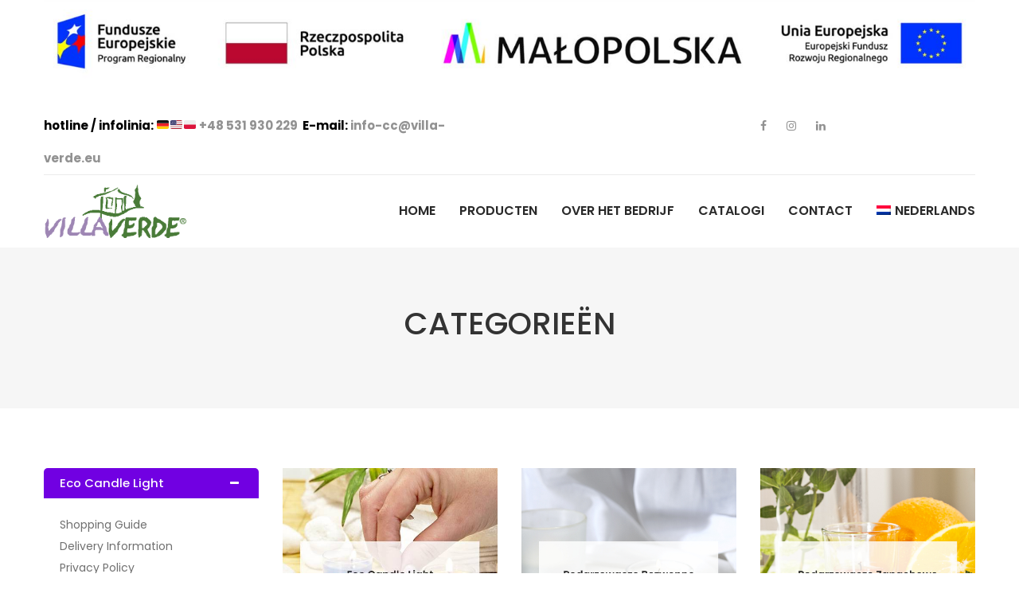

--- FILE ---
content_type: text/html; charset=UTF-8
request_url: https://villa-verde.eu/nl/categorieen/
body_size: 18573
content:
<!DOCTYPE html>
<html lang="nl-NL">
<head>
<meta charset="UTF-8" />
<meta name="viewport" content="width=device-width, initial-scale=1">
<link rel="profile" href="https://gmpg.org/xfn/11" />
<link rel="pingback" href="https://villa-verde.eu/xmlrpc.php" />
				<script>document.documentElement.className = document.documentElement.className + ' yes-js js_active js'</script>
				<title>CATEGORIEËN &#8211; Villa Verde</title>
<link rel="alternate" hreflang="pl" href="https://villa-verde.eu/kategorie/" />
<link rel="alternate" hreflang="en" href="https://villa-verde.eu/en/categories-home-icon/" />
<link rel="alternate" hreflang="cs" href="https://villa-verde.eu/cs/kategorie/" />
<link rel="alternate" hreflang="es" href="https://villa-verde.eu/es/categorias/" />
<link rel="alternate" hreflang="nl" href="https://villa-verde.eu/nl/categorieen/" />
<link rel="alternate" hreflang="da" href="https://villa-verde.eu/da/kategorier/" />
<link rel="alternate" hreflang="no" href="https://villa-verde.eu/no/kategorier/" />
<link rel="alternate" hreflang="sv" href="https://villa-verde.eu/sv/kategori/" />
<link rel='dns-prefetch' href='//fonts.googleapis.com' />
<link rel='dns-prefetch' href='//s.w.org' />
<link rel='preconnect' href='https://fonts.gstatic.com' crossorigin />
<link rel="alternate" type="application/rss+xml" title="Villa Verde &raquo; Feed" href="https://villa-verde.eu/nl/feed/" />
<link rel="alternate" type="application/rss+xml" title="Villa Verde &raquo; Reactiesfeed" href="https://villa-verde.eu/nl/comments/feed/" />
		<script type="text/javascript">
			window._wpemojiSettings = {"baseUrl":"https:\/\/s.w.org\/images\/core\/emoji\/13.0.1\/72x72\/","ext":".png","svgUrl":"https:\/\/s.w.org\/images\/core\/emoji\/13.0.1\/svg\/","svgExt":".svg","source":{"concatemoji":"https:\/\/villa-verde.eu\/wp-includes\/js\/wp-emoji-release.min.js?ver=5.6.2"}};
			!function(e,a,t){var n,r,o,i=a.createElement("canvas"),p=i.getContext&&i.getContext("2d");function s(e,t){var a=String.fromCharCode;p.clearRect(0,0,i.width,i.height),p.fillText(a.apply(this,e),0,0);e=i.toDataURL();return p.clearRect(0,0,i.width,i.height),p.fillText(a.apply(this,t),0,0),e===i.toDataURL()}function c(e){var t=a.createElement("script");t.src=e,t.defer=t.type="text/javascript",a.getElementsByTagName("head")[0].appendChild(t)}for(o=Array("flag","emoji"),t.supports={everything:!0,everythingExceptFlag:!0},r=0;r<o.length;r++)t.supports[o[r]]=function(e){if(!p||!p.fillText)return!1;switch(p.textBaseline="top",p.font="600 32px Arial",e){case"flag":return s([127987,65039,8205,9895,65039],[127987,65039,8203,9895,65039])?!1:!s([55356,56826,55356,56819],[55356,56826,8203,55356,56819])&&!s([55356,57332,56128,56423,56128,56418,56128,56421,56128,56430,56128,56423,56128,56447],[55356,57332,8203,56128,56423,8203,56128,56418,8203,56128,56421,8203,56128,56430,8203,56128,56423,8203,56128,56447]);case"emoji":return!s([55357,56424,8205,55356,57212],[55357,56424,8203,55356,57212])}return!1}(o[r]),t.supports.everything=t.supports.everything&&t.supports[o[r]],"flag"!==o[r]&&(t.supports.everythingExceptFlag=t.supports.everythingExceptFlag&&t.supports[o[r]]);t.supports.everythingExceptFlag=t.supports.everythingExceptFlag&&!t.supports.flag,t.DOMReady=!1,t.readyCallback=function(){t.DOMReady=!0},t.supports.everything||(n=function(){t.readyCallback()},a.addEventListener?(a.addEventListener("DOMContentLoaded",n,!1),e.addEventListener("load",n,!1)):(e.attachEvent("onload",n),a.attachEvent("onreadystatechange",function(){"complete"===a.readyState&&t.readyCallback()})),(n=t.source||{}).concatemoji?c(n.concatemoji):n.wpemoji&&n.twemoji&&(c(n.twemoji),c(n.wpemoji)))}(window,document,window._wpemojiSettings);
		</script>
		<style type="text/css">
img.wp-smiley,
img.emoji {
	display: inline !important;
	border: none !important;
	box-shadow: none !important;
	height: 1em !important;
	width: 1em !important;
	margin: 0 .07em !important;
	vertical-align: -0.1em !important;
	background: none !important;
	padding: 0 !important;
}
</style>
	<link rel='stylesheet' id='mgwb-style-frontend-css'  href='https://villa-verde.eu/wp-content/plugins/mgwoocommercecat/css/mgwoocommercecat.css?ver=5.6.2' type='text/css' media='all' />
<link rel='stylesheet' id='wp-block-library-css'  href='https://villa-verde.eu/wp-includes/css/dist/block-library/style.min.css?ver=5.6.2' type='text/css' media='all' />
<link rel='stylesheet' id='wc-block-vendors-style-css'  href='https://villa-verde.eu/wp-content/plugins/woocommerce/packages/woocommerce-blocks/build/vendors-style.css?ver=4.7.2' type='text/css' media='all' />
<link rel='stylesheet' id='wc-block-style-css'  href='https://villa-verde.eu/wp-content/plugins/woocommerce/packages/woocommerce-blocks/build/style.css?ver=4.7.2' type='text/css' media='all' />
<link rel='stylesheet' id='jquery-selectBox-css'  href='https://villa-verde.eu/wp-content/plugins/yith-woocommerce-wishlist/assets/css/jquery.selectBox.css?ver=1.2.0' type='text/css' media='all' />
<link rel='stylesheet' id='yith-wcwl-font-awesome-css'  href='https://villa-verde.eu/wp-content/plugins/yith-woocommerce-wishlist/assets/css/font-awesome.css?ver=4.7.0' type='text/css' media='all' />
<link rel='stylesheet' id='yith-wcwl-main-css'  href='https://villa-verde.eu/wp-content/plugins/yith-woocommerce-wishlist/assets/css/style.css?ver=3.0.21' type='text/css' media='all' />
<style id='yith-wcwl-main-inline-css' type='text/css'>
.yith-wcwl-share li a{color: #FFFFFF;}.yith-wcwl-share li a:hover{color: #FFFFFF;}.yith-wcwl-share a.facebook{background: #39599E; background-color: #39599E;}.yith-wcwl-share a.facebook:hover{background: #39599E; background-color: #39599E;}.yith-wcwl-share a.twitter{background: #45AFE2; background-color: #45AFE2;}.yith-wcwl-share a.twitter:hover{background: #39599E; background-color: #39599E;}.yith-wcwl-share a.pinterest{background: #AB2E31; background-color: #AB2E31;}.yith-wcwl-share a.pinterest:hover{background: #39599E; background-color: #39599E;}.yith-wcwl-share a.email{background: #FBB102; background-color: #FBB102;}.yith-wcwl-share a.email:hover{background: #39599E; background-color: #39599E;}.yith-wcwl-share a.whatsapp{background: #00A901; background-color: #00A901;}.yith-wcwl-share a.whatsapp:hover{background: #39599E; background-color: #39599E;}
</style>
<link rel='stylesheet' id='contact-form-7-css'  href='https://villa-verde.eu/wp-content/plugins/contact-form-7/includes/css/styles.css?ver=5.4.1' type='text/css' media='all' />
<style id='contact-form-7-inline-css' type='text/css'>
.wpcf7 .wpcf7-recaptcha iframe {margin-bottom: 0;}.wpcf7 .wpcf7-recaptcha[data-align="center"] > div {margin: 0 auto;}.wpcf7 .wpcf7-recaptcha[data-align="right"] > div {margin: 0 0 0 auto;}
</style>
<link rel='stylesheet' id='rs-plugin-settings-css'  href='https://villa-verde.eu/wp-content/plugins/revslider/public/assets/css/rs6.css?ver=6.3.6' type='text/css' media='all' />
<style id='rs-plugin-settings-inline-css' type='text/css'>
#rs-demo-id {}
</style>
<link rel='stylesheet' id='woocommerce-layout-css'  href='https://villa-verde.eu/wp-content/plugins/woocommerce/assets/css/woocommerce-layout.css?ver=5.2.2' type='text/css' media='all' />
<link rel='stylesheet' id='woocommerce-smallscreen-css'  href='https://villa-verde.eu/wp-content/plugins/woocommerce/assets/css/woocommerce-smallscreen.css?ver=5.2.2' type='text/css' media='only screen and (max-width: 768px)' />
<link rel='stylesheet' id='woocommerce-general-css'  href='https://villa-verde.eu/wp-content/plugins/woocommerce/assets/css/woocommerce.css?ver=5.2.2' type='text/css' media='all' />
<style id='woocommerce-inline-inline-css' type='text/css'>
.woocommerce form .form-row .required { visibility: visible; }
</style>
<link rel='stylesheet' id='dashicons-css'  href='https://villa-verde.eu/wp-includes/css/dashicons.min.css?ver=5.6.2' type='text/css' media='all' />
<style id='dashicons-inline-css' type='text/css'>
[data-font="Dashicons"]:before {font-family: 'Dashicons' !important;content: attr(data-icon) !important;speak: none !important;font-weight: normal !important;font-variant: normal !important;text-transform: none !important;line-height: 1 !important;font-style: normal !important;-webkit-font-smoothing: antialiased !important;-moz-osx-font-smoothing: grayscale !important;}
</style>
<link rel='stylesheet' id='sportspress-general-css'  href='//villa-verde.eu/wp-content/plugins/sportspress/assets/css/sportspress.css?ver=2.7.16' type='text/css' media='all' />
<link rel='stylesheet' id='sportspress-icons-css'  href='//villa-verde.eu/wp-content/plugins/sportspress/assets/css/icons.css?ver=2.7' type='text/css' media='all' />
<link rel='stylesheet' id='sportspress-roboto-css'  href='//fonts.googleapis.com/css?family=Roboto%3A400%2C500&#038;subset=cyrillic%2Ccyrillic-ext%2Cgreek%2Cgreek-ext%2Clatin-ext%2Cvietnamese&#038;ver=2.7' type='text/css' media='all' />
<link rel='stylesheet' id='sportspress-style-css'  href='//villa-verde.eu/wp-content/plugins/sportspress/assets/css/sportspress-style.css?ver=2.7' type='text/css' media='all' />
<link rel='stylesheet' id='sportspress-style-ltr-css'  href='//villa-verde.eu/wp-content/plugins/sportspress/assets/css/sportspress-style-ltr.css?ver=2.7' type='text/css' media='all' />
<link rel='stylesheet' id='wpbforwpbakery-main-css'  href='https://villa-verde.eu/wp-content/plugins/wc-builder-pro//assets/css/main.css?ver=5.6.2' type='text/css' media='all' />
<style id='wpbforwpbakery-main-inline-css' type='text/css'>

   			.wpbforwpbakerypro_archive .vc_row.wpb_row.vc_row-fluid,
   			.wpbforwpbakery-single-product .vc_row.wpb_row.vc_row-fluid,
   			.wpbforwpbakerypro-page-template .vc_row.wpb_row.vc_row-fluid{
   				max-width: 1170;
   				margin: 0 auto;
   			}
   			.wpbforwpbakerypro_archive .vc_row.wpb_row.vc_row-fluid[data-vc-full-width='true'],
   			.wpbforwpbakery-single-product .vc_row.wpb_row.vc_row-fluid[data-vc-full-width='true'],
   			.wpbforwpbakerypro-page-template .vc_row.wpb_row.vc_row-fluid[data-vc-full-width='true']{
				max-width:100%;
   			}
   	   
</style>
<link rel='stylesheet' id='wpml-legacy-horizontal-list-0-css'  href='//villa-verde.eu/wp-content/plugins/sitepress-multilingual-cms/templates/language-switchers/legacy-list-horizontal/style.min.css?ver=1' type='text/css' media='all' />
<style id='wpml-legacy-horizontal-list-0-inline-css' type='text/css'>
.wpml-ls-statics-footer a {color:#444444;background-color:#ffffff;}.wpml-ls-statics-footer a:hover,.wpml-ls-statics-footer a:focus {color:#000000;background-color:#eeeeee;}.wpml-ls-statics-footer .wpml-ls-current-language>a {color:#444444;background-color:#ffffff;}.wpml-ls-statics-footer .wpml-ls-current-language:hover>a, .wpml-ls-statics-footer .wpml-ls-current-language>a:focus {color:#000000;background-color:#eeeeee;}
</style>
<link rel='stylesheet' id='wpml-menu-item-0-css'  href='//villa-verde.eu/wp-content/plugins/sitepress-multilingual-cms/templates/language-switchers/menu-item/style.min.css?ver=1' type='text/css' media='all' />
<style id='wpml-menu-item-0-inline-css' type='text/css'>
.wpml-ls-slot-60:hover, .wpml-ls-slot-60:hover a, .wpml-ls-slot-60 a:hover{color:#000000;}.wpml-ls-slot-60.wpml-ls-current-language:hover, .wpml-ls-slot-60.wpml-ls-current-language:hover a, .wpml-ls-slot-60.wpml-ls-current-language a:hover{color:#020202;}.wpml-ls-slot-60.wpml-ls-current-language .wpml-ls-slot-60:hover, .wpml-ls-slot-60.wpml-ls-current-language .wpml-ls-slot-60:hover a, .wpml-ls-slot-60.wpml-ls-current-language .wpml-ls-slot-60 a:hover {color:#000000;}
</style>
<link rel='stylesheet' id='jquery-colorbox-css'  href='https://villa-verde.eu/wp-content/plugins/yith-woocommerce-compare/assets/css/colorbox.css?ver=1.4.21' type='text/css' media='all' />
<link rel='stylesheet' id='woocommerce_prettyPhoto_css-css'  href='//villa-verde.eu/wp-content/plugins/woocommerce/assets/css/prettyPhoto.css?ver=3.1.6' type='text/css' media='all' />
<link rel='stylesheet' id='owl-css'  href='https://villa-verde.eu/wp-content/themes/ginza/css/owl.carousel.min.css?ver=2.3.4' type='text/css' media='all' />
<link rel='stylesheet' id='chosen-css'  href='https://villa-verde.eu/wp-content/themes/ginza/js/chosen/chosen.min.css?ver=1.3.0' type='text/css' media='all' />
<link rel='stylesheet' id='ginza-fonts-css'  href='//fonts.googleapis.com/css?family=Poppins%3A400%2C500%2C600%2C700%2C900%7CKarla%3A400&#038;subset=latin%2Clatin-ext' type='text/css' media='all' />
<link rel='stylesheet' id='ginza-style-css'  href='https://villa-verde.eu/wp-content/themes/ginza/style.css?ver=5.6.2' type='text/css' media='all' />
<link rel='stylesheet' id='megamenu-css'  href='https://villa-verde.eu/wp-content/themes/ginza/css/megamenu_style.css?ver=2.0.4' type='text/css' media='all' />
<link rel='stylesheet' id='fontawesome-css'  href='https://villa-verde.eu/wp-content/themes/ginza/css/font-awesome.min.css?ver=4.7.0' type='text/css' media='all' />
<link rel='stylesheet' id='ionicons-css'  href='https://villa-verde.eu/wp-content/themes/ginza/css/ionicons.min.css' type='text/css' media='all' />
<link rel='stylesheet' id='stroke-gap-icons-css'  href='https://villa-verde.eu/wp-content/themes/ginza/css/stroke-gap-icons.css' type='text/css' media='all' />
<link rel='stylesheet' id='linearicons-free-css'  href='https://villa-verde.eu/wp-content/themes/ginza/css/linearicons-free.css?ver=1.0.0' type='text/css' media='all' />
<link rel='stylesheet' id='bootstrap-css'  href='https://villa-verde.eu/wp-content/themes/ginza/css/bootstrap.min.css?ver=4.1.1' type='text/css' media='all' />
<link rel='stylesheet' id='ginza-theme-css'  href='https://villa-verde.eu/wp-content/themes/ginza/css/theme1.css?ver=1.0.0' type='text/css' media='all' />
<link rel='stylesheet' id='ginza-custom-css'  href='https://villa-verde.eu/wp-content/themes/ginza/css/opt_css.css?ver=1.0.0' type='text/css' media='all' />
<style id='ginza-custom-inline-css' type='text/css'>
.vc_custom_1612386423080{padding-top: 65px !important;padding-bottom: 65px !important;background-color: #ffffff !important;}
.vc_custom_1548124854282{padding-top: 10px !important;padding-bottom: 10px !important;}
</style>
<link rel='stylesheet' id='mm_icomoon-css'  href='https://villa-verde.eu/wp-content/plugins/mega_main_menu/framework/src/css/icomoon.css?ver=2.2.1' type='text/css' media='all' />
<link rel='stylesheet' id='mmm_mega_main_menu-css'  href='https://villa-verde.eu/wp-content/plugins/mega_main_menu/src/css/cache.skin.css?ver=1611583948' type='text/css' media='all' />
<link rel='stylesheet' id='js_composer_front-css'  href='https://villa-verde.eu/wp-content/plugins/js_composer/assets/css/js_composer.min.css?ver=6.5.0' type='text/css' media='all' />
<link rel="preload" as="style" href="https://fonts.googleapis.com/css?family=Poppins:300,400,500,600,700%7CKarla:400,700,400italic,700italic&#038;display=swap&#038;ver=1737727824" /><link rel="stylesheet" href="https://fonts.googleapis.com/css?family=Poppins:300,400,500,600,700%7CKarla:400,700,400italic,700italic&#038;display=swap&#038;ver=1737727824" media="print" onload="this.media='all'"><noscript><link rel="stylesheet" href="https://fonts.googleapis.com/css?family=Poppins:300,400,500,600,700%7CKarla:400,700,400italic,700italic&#038;display=swap&#038;ver=1737727824" /></noscript><style type="text/css"></style><script type='text/javascript' src='https://villa-verde.eu/wp-includes/js/jquery/jquery.min.js?ver=3.5.1' id='jquery-core-js'></script>
<script type='text/javascript' src='https://villa-verde.eu/wp-includes/js/jquery/jquery-migrate.min.js?ver=3.3.2' id='jquery-migrate-js'></script>
<script type='text/javascript' src='https://villa-verde.eu/wp-content/plugins/revslider/public/assets/js/rbtools.min.js?ver=6.3.6' id='tp-tools-js'></script>
<script type='text/javascript' src='https://villa-verde.eu/wp-content/plugins/revslider/public/assets/js/rs6.min.js?ver=6.3.6' id='revmin-js'></script>
<script type='text/javascript' src='https://villa-verde.eu/wp-content/plugins/woocommerce/assets/js/jquery-blockui/jquery.blockUI.min.js?ver=2.70' id='jquery-blockui-js'></script>
<script type='text/javascript' id='wc-add-to-cart-js-extra'>
/* <![CDATA[ */
var wc_add_to_cart_params = {"ajax_url":"\/wp-admin\/admin-ajax.php","wc_ajax_url":"\/nl\/?wc-ajax=%%endpoint%%","i18n_view_cart":"Winkelmand bekijken","cart_url":"https:\/\/villa-verde.eu\/cart\/","is_cart":"","cart_redirect_after_add":"no"};
/* ]]> */
</script>
<script type='text/javascript' src='https://villa-verde.eu/wp-content/plugins/woocommerce/assets/js/frontend/add-to-cart.min.js?ver=5.2.2' id='wc-add-to-cart-js'></script>
<script type='text/javascript' src='https://villa-verde.eu/wp-content/plugins/js_composer/assets/js/vendors/woocommerce-add-to-cart.js?ver=6.5.0' id='vc_woocommerce-add-to-cart-js-js'></script>
<link rel="https://api.w.org/" href="https://villa-verde.eu/nl/wp-json/" /><link rel="alternate" type="application/json" href="https://villa-verde.eu/nl/wp-json/wp/v2/pages/12277" /><link rel="EditURI" type="application/rsd+xml" title="RSD" href="https://villa-verde.eu/xmlrpc.php?rsd" />
<link rel="wlwmanifest" type="application/wlwmanifest+xml" href="https://villa-verde.eu/wp-includes/wlwmanifest.xml" /> 
<meta name="generator" content="WordPress 5.6.2" />
<meta name="generator" content="WooCommerce 5.2.2" />
<meta name="generator" content="SportsPress 2.7.16" />
<link rel="canonical" href="https://villa-verde.eu/nl/categorieen/" />
<link rel='shortlink' href='https://villa-verde.eu/nl/?p=12277' />
<link rel="alternate" type="application/json+oembed" href="https://villa-verde.eu/nl/wp-json/oembed/1.0/embed?url=https%3A%2F%2Fvilla-verde.eu%2Fnl%2Fcategorieen%2F" />
<link rel="alternate" type="text/xml+oembed" href="https://villa-verde.eu/nl/wp-json/oembed/1.0/embed?url=https%3A%2F%2Fvilla-verde.eu%2Fnl%2Fcategorieen%2F&#038;format=xml" />
<meta name="generator" content="WPML ver:4.4.10 stt:9,12,37,1,18,3,38,40,2,50;" />
<meta name="framework" content="Redux 4.1.26" />
<!-- Call Now Button 0.4.1 by Jerry Rietveld (callnowbutton.com) -->
<style>#callnowbutton {display:none;} @media screen and (max-width:650px){#callnowbutton {display:block; position:fixed; text-decoration:none; z-index:2147483647;width:65px; height:65px; border-radius:50%; box-shadow: 0 3px 6px rgba(0, 0, 0, 0.3);transform: scale(1);bottom:15px; left:20px;background:url([data-uri]) center/45px 45px no-repeat #0a0000;}}#callnowbutton span{display:none;}</style>
 <style> .ppw-ppf-input-container { background-color: !important; padding: px!important; border-radius: px!important; } .ppw-ppf-input-container div.ppw-ppf-headline { font-size: px!important; font-weight: !important; color: !important; } .ppw-ppf-input-container div.ppw-ppf-desc { font-size: px!important; font-weight: !important; color: !important; } .ppw-ppf-input-container label.ppw-pwd-label { font-size: px!important; font-weight: !important; color: !important; } div.ppwp-wrong-pw-error { font-size: px!important; font-weight: !important; color: #dc3232!important; background: !important; } .ppw-ppf-input-container input[type='submit'] { color: !important; background: !important; } .ppw-ppf-input-container input[type='submit']:hover { color: !important; background: !important; } .ppw-ppf-desc-below { font-size: px!important; font-weight: !important; color: !important; } </style> 	<noscript><style>.woocommerce-product-gallery{ opacity: 1 !important; }</style></noscript>
	<meta name="generator" content="Powered by WPBakery Page Builder - drag and drop page builder for WordPress."/>
<meta name="generator" content="Powered by Slider Revolution 6.3.6 - responsive, Mobile-Friendly Slider Plugin for WordPress with comfortable drag and drop interface." />
<script type="text/javascript">function setREVStartSize(e){
			//window.requestAnimationFrame(function() {				 
				window.RSIW = window.RSIW===undefined ? window.innerWidth : window.RSIW;	
				window.RSIH = window.RSIH===undefined ? window.innerHeight : window.RSIH;	
				try {								
					var pw = document.getElementById(e.c).parentNode.offsetWidth,
						newh;
					pw = pw===0 || isNaN(pw) ? window.RSIW : pw;
					e.tabw = e.tabw===undefined ? 0 : parseInt(e.tabw);
					e.thumbw = e.thumbw===undefined ? 0 : parseInt(e.thumbw);
					e.tabh = e.tabh===undefined ? 0 : parseInt(e.tabh);
					e.thumbh = e.thumbh===undefined ? 0 : parseInt(e.thumbh);
					e.tabhide = e.tabhide===undefined ? 0 : parseInt(e.tabhide);
					e.thumbhide = e.thumbhide===undefined ? 0 : parseInt(e.thumbhide);
					e.mh = e.mh===undefined || e.mh=="" || e.mh==="auto" ? 0 : parseInt(e.mh,0);		
					if(e.layout==="fullscreen" || e.l==="fullscreen") 						
						newh = Math.max(e.mh,window.RSIH);					
					else{					
						e.gw = Array.isArray(e.gw) ? e.gw : [e.gw];
						for (var i in e.rl) if (e.gw[i]===undefined || e.gw[i]===0) e.gw[i] = e.gw[i-1];					
						e.gh = e.el===undefined || e.el==="" || (Array.isArray(e.el) && e.el.length==0)? e.gh : e.el;
						e.gh = Array.isArray(e.gh) ? e.gh : [e.gh];
						for (var i in e.rl) if (e.gh[i]===undefined || e.gh[i]===0) e.gh[i] = e.gh[i-1];
											
						var nl = new Array(e.rl.length),
							ix = 0,						
							sl;					
						e.tabw = e.tabhide>=pw ? 0 : e.tabw;
						e.thumbw = e.thumbhide>=pw ? 0 : e.thumbw;
						e.tabh = e.tabhide>=pw ? 0 : e.tabh;
						e.thumbh = e.thumbhide>=pw ? 0 : e.thumbh;					
						for (var i in e.rl) nl[i] = e.rl[i]<window.RSIW ? 0 : e.rl[i];
						sl = nl[0];									
						for (var i in nl) if (sl>nl[i] && nl[i]>0) { sl = nl[i]; ix=i;}															
						var m = pw>(e.gw[ix]+e.tabw+e.thumbw) ? 1 : (pw-(e.tabw+e.thumbw)) / (e.gw[ix]);					
						newh =  (e.gh[ix] * m) + (e.tabh + e.thumbh);
					}				
					if(window.rs_init_css===undefined) window.rs_init_css = document.head.appendChild(document.createElement("style"));					
					document.getElementById(e.c).height = newh+"px";
					window.rs_init_css.innerHTML += "#"+e.c+"_wrapper { height: "+newh+"px }";				
				} catch(e){
					console.log("Failure at Presize of Slider:" + e)
				}					   
			//});
		  };</script>
		<style type="text/css" id="wp-custom-css">
			.shop-products .gridview .price-box {
	color: #7100e2;
}

.wpml-ls-flag {
	padding-right: 5px;
}

.main-container .input-text, .main-container input[type='text'], .main-container input[type='email'], .main-container .form-row .input-text {
	width: 800px;
}

.mega_main_menu.primary .mega_dropdown > li.current-menu-ancestor > .item_link *, .mega_main_menu.primary .mega_dropdown > li.current-menu-item > .item_link *, .mega_main_menu.primary .mega_dropdown > li > .item_link:focus *, .mega_main_menu.primary .mega_dropdown > li > .item_link:hover *, .mega_main_menu.primary li.post_type_dropdown > .mega_dropdown > li > .processed_image:hover > .cover > a > i {
	color: #464444;
}


.main-container textarea {
	width:800px;
}

.header-container .horizontal-menu > .mega_main_menu > .menu_holder .menu_inner > ul > li > a.item_link .link_text {
	font-size: 16px;
}
.header-container .main-menu-wrapper.style2 .horizontal-menu {
    text-align: right;
}




.main-container {
	padding-bottom: 0px;
}
.inner-brands {
	margin-bottom: 0px;
}
.footer {
	margin-top: -55px;
	background-color: #fff;
}

.footer .footer-composer:before {
	height: 0px;
}






.shop-products .gridview .add_to_cart_inline a {
	display:none;
	}

.quickview-wrapper #quickview-content .product-info .quick-add-to-cart .cart .button {
	display:none;
}

.quickview-wrapper #quickview-content .product-info .quick-add-to-cart .cart .quantity {
	display:none;
}
.shop-products .gridview .price-box {
	display:none;
}
.quickview-wrapper #quickview-content .product-info .price-box p {
	display:none;
}
.main-container .product-view .summary.single-product-info .cart .button {display:none;}
.main-container .product-view .summary.single-product-info .cart .quantity {
	display:none;
}
.main-container .product-view .summary.single-product-info .price {
	display:none;
}

element.style {
}
.heading-title.style1 p {
    font-style: italic;
    margin-bottom: 0;
}
p {
    margin-bottom: 15px;
}
p {
    margin-top: 0;
    margin-bottom: 1rem;
}
*, ::after, ::before {
    box-sizing: border-box;
}
user agent stylesheet
p {
    display: block;
    margin-block-start: 1em;
    margin-block-end: 1em;
    margin-inline-start: 0px;
    margin-inline-end: 0px;
}
.heading-title.style1 {
    border-top: 1px solid #ebebeb;
    font-weight: normal;
    margin-bottom: 20px;
    padding-top: 20px;
    text-align: center;
}
.vc_tta-accordion .vc_tta-panels-container .vc_tta-panel .vc_tta-panel-heading a {
    color: #323232 !important;
    font-weight: 500;
    line-height: 1.5;
    padding: 8px 60px 8px 20px !important;
}
.roadthemes-menu.style1 .menu-content ul a {
    color: #707070;
    display: block;
    font-size: 14px;
}
.about-page .about-policy {
    padding-bottom: 0px;
    padding-top: 20px;
}
.vc_row.fix-bottom-space {
    margin-bottom: 20px;
}
.eafe-title-component.jsx-74461979 {
    color: rgb(17, 17, 17);
    font-size: 20px;
    display: none;
}
.eafe-embed-file-name.jsx-1446610321 {
    font-size: 15px;
    color: rgb(17, 17, 17);
    text-align: left;
    display: none;
}
.eafe-embed-file-component.jsx-1446610321 .eafe-embed-file-icon {
    display: none;
}
.main-container .blog-page article .post-meta {
    color: #999;
    font-size: 1em;
    display: none;
    margin-bottom: 25px;
}
.main-container .blogs article .post-title {
    font-size: 2em;
    margin: 0 0 25px 0;
    padding: 0;
    text-transform: none;
}
.eals-slider-inner.jsx-675561663 .eals-slider-outer {
    width: 1005px;
    margin: 0px 50px;
    max-width: 100%;
}
.header-container .horizontal-menu > .mega_main_menu > .menu_holder .menu_inner > ul > li:hover > a.item_link *, .header-container .horizontal-menu > .mega_main_menu > .menu_holder .menu_inner > ul > li.current-menu-ancestor > a.item_link *, .header-container .horizontal-menu > .mega_main_menu > .menu_holder .menu_inner > ul > li.current-menu-item > a.item_link * {
    color: #9F83B4;
}
.footer .footer-copyright .wpb_text_column a {
    color: #9F83B4;
}
a {
    color: #9f83b4;
    -webkit-transition: .3s ease;
    -moz-transition: .3s ease;
    -ms-transition: .3s ease;
    -o-transition: .3s ease;
    transition: .3s ease;
}
#secondary .widget_categories a:hover, #secondary .widget_recent_entries a:hover, #secondary .widget_archive a:hover, #secondary .widget_product_categories a:hover, #secondary .widget_layered_nav a:hover {
    color: #9f83b4;
}
.page-wrapper .woocommerce-breadcrumb, .page-wrapper .breadcrumbs {
    color: #9f83b4;
    display: block;
    font-family: Poppins, Arial, Helvetica, sans-serif;
    font-size: 1em;
    line-height: 25px;
    margin: 0;
}
.main-container .blog-page article .entry-summary .readmore:hover {
    background: #447935;
    border-color: #447935;
    color: #fff;
}
.posts-carousel .post-meta {
    color: #929292;
    font-size: 1em;
    margin-bottom: 10px;
    display: none;
}
.posts-carousel .readmore:hover {
    background: #447935;
    border-color: #447935;
    color: #fff;
}
.page-wrapper .woocommerce-breadcrumb, .page-wrapper .breadcrumbs {
    color: #9f83b4;
    display: block;
    font-family: Poppins, Arial, Helvetica, sans-serif;
    font-size: 1em;
    line-height: 25px;
    margin: 0;
    display: none;
}
.main-container .blogs article .post-title {
    font-size: 2em;
    margin: 0 0 0px 0;
    padding: 0;
    text-transform: none;
}
.wrapper .main-container .vc_tta-tabs.vc_tta-tabs-position-top .vc_tta-tabs-container .vc_tta-tabs-list {
    background: #ffffff;
    margin: 0 !important;
    padding: 0 30px 0 0 !important;
    position: relative;
    vertical-align: middle;
    z-index: 20;
    text-align: center !important;
}
.main-container .blogs article .post-title a:hover {
    color: #9f83b4;
}
.posts-carousel .post-title a:hover {
    color: #9f83b4;
}
.main-container .blog-page article .post-thumbnail .post-category a:last-child {
    margin-right: 0;
    display: none;
}		</style>
		<style id="ginza_opt-dynamic-css" title="dynamic-css" class="redux-options-output">.page-wrapper{background-color:#ffffff;}body.error404{background-color:#ffffff;}</style><noscript><style> .wpb_animate_when_almost_visible { opacity: 1; }</style></noscript></head>
<body data-rsssl=1 class="page-template page-template-page-templates page-template-about-page page-template-page-templatesabout-page-php page page-id-12277 theme-ginza woocommerce-no-js wpb-js-composer js-comp-ver-6.5.0 vc_responsive elementor-default elementor-kit-1447 mmm mega_main_menu-2-2-1">
	<div class="wrapper">
	<div class="page-wrapper">
				<div class="header-container header-3  has-mobile-layout">
			<div class="header">
				<div class="header-content">
														<div class="header-composer">
										<div class="container">
											<div class="vc_row wpb_row vc_row-fluid"><div class="wpb_column vc_column_container vc_col-sm-12"><div class="vc_column-inner"><div class="wpb_wrapper">
	<div  class="wpb_single_image wpb_content_element vc_align_center">
		
		<figure class="wpb_wrapper vc_figure">
			<a href="https://villa-verde.eu/opis-projektu/" target="_self" class="vc_single_image-wrapper   vc_box_border_grey"><img width="1920" height="169" src="https://villa-verde.eu/wp-content/uploads/2021/07/EFRR_kolor-72dpi.jpg" class="vc_single_image-img attachment-full" alt="" loading="lazy" srcset="https://villa-verde.eu/wp-content/uploads/2021/07/EFRR_kolor-72dpi.jpg 1920w, https://villa-verde.eu/wp-content/uploads/2021/07/EFRR_kolor-72dpi-300x26.jpg 300w, https://villa-verde.eu/wp-content/uploads/2021/07/EFRR_kolor-72dpi-1024x90.jpg 1024w, https://villa-verde.eu/wp-content/uploads/2021/07/EFRR_kolor-72dpi-768x68.jpg 768w, https://villa-verde.eu/wp-content/uploads/2021/07/EFRR_kolor-72dpi-1536x135.jpg 1536w, https://villa-verde.eu/wp-content/uploads/2021/07/EFRR_kolor-72dpi-1170x103.jpg 1170w, https://villa-verde.eu/wp-content/uploads/2021/07/EFRR_kolor-72dpi-600x53.jpg 600w" sizes="(max-width: 1920px) 100vw, 1920px" /></a>
		</figure>
	</div>
</div></div></div></div><div class="vc_row wpb_row vc_row-fluid topbar"><div class="header-right wpb_column vc_column_container vc_col-sm-6"><div class="vc_column-inner"><div class="wpb_wrapper">
	<div class="wpb_text_column wpb_content_element " >
		<div class="wpb_wrapper">
			<p><span style="font-size: 15px; color: #000000;"><strong>hotline / infolinia: 🇩🇪🇺🇸🇵🇱 <a href="tel:+48531930229">+48 531 930 229</a>  E-mail: <a href="mailto:info-cc@villa-verde.eu">info-cc@villa-verde.eu</a></strong></span><span style="font-size: 15px; color: #000000;"><strong><br />
</strong></span></p>

		</div>
	</div>
</div></div></div><div class="header-left wpb_column vc_column_container vc_col-sm-3"><div class="vc_column-inner"><div class="wpb_wrapper"><div class="vc_empty_space"   style="height: 32px"><span class="vc_empty_space_inner"></span></div></div></div></div><div class="wpb_column vc_column_container vc_col-sm-3"><div class="vc_column-inner"><div class="wpb_wrapper"><div class="roadthemes-social-icon style1"><ul class="social-icons"><li><a class="facebook social-icon" href="https://www.facebook.com/villaverdeofficial/" title="Facebook" target="_blank"><i class="fa fa-facebook"></i></a></li><li><a class="instagram social-icon" href="https://www.instagram.com/villaverdeofficial/" title="Instagram" target="_blank"><i class="fa fa-instagram"></i></a></li><li><a class="linkedin social-icon" href="https://www.linkedin.com/company/villa-verde-sp-z-o-o" title="Linkedin" target="_blank"><i class="fa fa-linkedin"></i></a></li></ul></div></div></div></div></div><div class="vc_row wpb_row vc_row-fluid vc_custom_1548124854282 vc_row-o-equal-height vc_row-flex"><div class="wpb_column vc_column_container vc_col-sm-4"><div class="vc_column-inner"><div class="wpb_wrapper"><div class="logo style3"><a href="https://villa-verde.eu/nl/" title="Villa Verde" rel="home"><img width="180" src="https://villa-verde.eu/wp-content/uploads/2021/02/logo.png" alt="Villa Verde" /></a></div>		</div></div></div><div class="wpb_column vc_column_container vc_col-sm-8"><div class="vc_column-inner"><div class="wpb_wrapper">		<div class="main-menu-wrapper visible-large style2">
			<div class="horizontal-menu">
				
<!-- begin "mega_main_menu" -->
<div id="primary" class="mega_main_menu primary primary_style-flat icons-left first-lvl-align-left first-lvl-separator-smooth direction-horizontal fullwidth-disable pushing_content-disable mobile_minimized-enable dropdowns_trigger-hover dropdowns_animation-anim_5 no-search no-woo_cart no-buddypress responsive-enable coercive_styles-disable indefinite_location_mode-disable language_direction-ltr version-2-2-1 logo-desktop logo-sticky logo-mobile mega_main">
	<div class="menu_holder">
	<div class="mmm_fullwidth_container"></div><!-- class="fullwidth_container" -->
		<div class="menu_inner" role="navigation">
			<span class="nav_logo">
				<a class="logo_link" href="https://villa-verde.eu/nl/" title="Villa Verde">
					<img src="https://demo.roadthemes.com/ginza/wp-content/plugins/mega_main_menu/framework/src/img/megamain-logo-120x120.png" alt="Villa Verde" />
				</a>
				<span class="mobile_toggle" data-target="#main_ul-primary" aria-expanded="false" aria-controls="main_ul-primary">
					<span class="mobile_button">
						Menu &nbsp;
						<span class="symbol_menu">&equiv;</span>
						<span class="symbol_cross">&#x2573;</span>
					</span><!-- class="mobile_button" -->
				</span><!-- /class="mobile_toggle" -->
			</span><!-- /class="nav_logo" -->
				<ul id="main_ul-primary" class="mega_main_menu_ul" role="menubar" aria-label="Menu">
<li id="menu-item-12409" class="menu-item menu-item-type-post_type menu-item-object-page menu-item-home first menu-item-12409 default_dropdown default_style drop_to_right submenu_default_width columns1">
	<a href="https://villa-verde.eu/nl/" class="item_link  disable_icon" role="menuitem" tabindex="0">
		<i class=""></i> 
		<span class="link_content">
			<span class="link_text">
				Home
			</span><!-- /.link_text -->
		</span><!-- /.link_content -->
	</a><!-- /.item_link -->
</li>
<li id="menu-item-12422" class="menu-item menu-item-type-post_type menu-item-object-page menu-item-has-children menu-item-12422 default_dropdown default_style drop_to_right submenu_default_width columns1">
	<a href="https://villa-verde.eu/nl/producten/" class="item_link  disable_icon" aria-haspopup="true" aria-expanded="false" role="menuitem" tabindex="0">
		<i class=""></i> 
		<span class="link_content">
			<span class="link_text">
				Producten
			</span><!-- /.link_text -->
		</span><!-- /.link_content -->
	</a><!-- /.item_link -->
	<ul class="mega_dropdown" aria-expanded="false" aria-hidden="true" role="menu" aria-label="">
	<li id="menu-item-12416" class="menu-item menu-item-type-post_type menu-item-object-page menu-item-12416 default_dropdown default_style drop_to_right submenu_default_width columns1">
		<a href="https://villa-verde.eu/nl/eco-candle/" class="item_link  disable_icon" role="menuitem" tabindex="0">
			<i class=""></i> 
			<span class="link_content">
				<span class="link_text">
					Eco Candle Light
				</span><!-- /.link_text -->
			</span><!-- /.link_content -->
		</a><!-- /.item_link -->
	</li>
	<li id="menu-item-12419" class="menu-item menu-item-type-post_type menu-item-object-page menu-item-12419 default_dropdown default_style drop_to_right submenu_default_width columns1">
		<a href="https://villa-verde.eu/nl/geurvrije-verwarmers/" class="item_link  disable_icon" role="menuitem" tabindex="0">
			<i class=""></i> 
			<span class="link_content">
				<span class="link_text">
					Geurvrije verwarmers
				</span><!-- /.link_text -->
			</span><!-- /.link_content -->
		</a><!-- /.item_link -->
	</li>
	<li id="menu-item-12418" class="menu-item menu-item-type-post_type menu-item-object-page menu-item-12418 default_dropdown default_style drop_to_right submenu_default_width columns1">
		<a href="https://villa-verde.eu/nl/geurverwarmers/" class="item_link  disable_icon" role="menuitem" tabindex="0">
			<i class=""></i> 
			<span class="link_content">
				<span class="link_text">
					Geurverwarmers
				</span><!-- /.link_text -->
			</span><!-- /.link_content -->
		</a><!-- /.item_link -->
	</li>
	<li id="menu-item-12417" class="menu-item menu-item-type-post_type menu-item-object-page menu-item-12417 default_dropdown default_style drop_to_right submenu_default_width columns1">
		<a href="https://villa-verde.eu/nl/geurkaarsen/" class="item_link  disable_icon" role="menuitem" tabindex="0">
			<i class=""></i> 
			<span class="link_content">
				<span class="link_text">
					Geurkaarsen
				</span><!-- /.link_text -->
			</span><!-- /.link_content -->
		</a><!-- /.item_link -->
	</li>
	<li id="menu-item-12423" class="menu-item menu-item-type-post_type menu-item-object-page menu-item-12423 default_dropdown default_style drop_to_right submenu_default_width columns1">
		<a href="https://villa-verde.eu/nl/tafelkaarsen/" class="item_link  disable_icon" role="menuitem" tabindex="0">
			<i class=""></i> 
			<span class="link_content">
				<span class="link_text">
					Tafelkaarsen
				</span><!-- /.link_text -->
			</span><!-- /.link_content -->
		</a><!-- /.item_link -->
	</li>
	<li id="menu-item-12415" class="menu-item menu-item-type-post_type menu-item-object-page menu-item-12415 default_dropdown default_style drop_to_right submenu_default_width columns1">
		<a href="https://villa-verde.eu/nl/decoratieve-accessoires/" class="item_link  disable_icon" role="menuitem" tabindex="0">
			<i class=""></i> 
			<span class="link_content">
				<span class="link_text">
					Decoratieve Accessoires
				</span><!-- /.link_text -->
			</span><!-- /.link_content -->
		</a><!-- /.item_link -->
	</li>
	</ul><!-- /.mega_dropdown -->
</li>
<li id="menu-item-12424" class="menu-item menu-item-type-custom menu-item-object-custom menu-item-has-children menu-item-12424 default_dropdown default_style drop_to_right submenu_default_width columns1">
	<a href="https://villa-verde.eu/nl/#" class="item_link  disable_icon" aria-haspopup="true" aria-expanded="false" role="menuitem" tabindex="0">
		<i class=""></i> 
		<span class="link_content">
			<span class="link_text">
				Over het bedrijf
			</span><!-- /.link_text -->
		</span><!-- /.link_content -->
	</a><!-- /.item_link -->
	<ul class="mega_dropdown" aria-expanded="false" aria-hidden="true" role="menu" aria-label="Over het bedrijf">
	<li id="menu-item-12421" class="menu-item menu-item-type-post_type menu-item-object-page menu-item-12421 default_dropdown default_style drop_to_right submenu_default_width columns1">
		<a href="https://villa-verde.eu/nl/over-ons/" class="item_link  disable_icon" role="menuitem" tabindex="0">
			<i class=""></i> 
			<span class="link_content">
				<span class="link_text">
					Over ons
				</span><!-- /.link_text -->
			</span><!-- /.link_content -->
		</a><!-- /.item_link -->
	</li>
	<li id="menu-item-12420" class="menu-item menu-item-type-post_type menu-item-object-page menu-item-12420 default_dropdown default_style drop_to_right submenu_default_width columns1">
		<a href="https://villa-verde.eu/nl/gevolgen-voor-het-milieu/" class="item_link  disable_icon" role="menuitem" tabindex="0">
			<i class=""></i> 
			<span class="link_content">
				<span class="link_text">
					Gevolgen voor het milieu
				</span><!-- /.link_text -->
			</span><!-- /.link_content -->
		</a><!-- /.item_link -->
	</li>
	</ul><!-- /.mega_dropdown -->
</li>
<li id="menu-item-12412" class="menu-item menu-item-type-post_type menu-item-object-page menu-item-12412 default_dropdown default_style drop_to_right submenu_default_width columns1">
	<a href="https://villa-verde.eu/nl/catalogi/" class="item_link  disable_icon" role="menuitem" tabindex="0">
		<i class=""></i> 
		<span class="link_content">
			<span class="link_text">
				Catalogi
			</span><!-- /.link_text -->
		</span><!-- /.link_content -->
	</a><!-- /.item_link -->
</li>
<li id="menu-item-12414" class="menu-item menu-item-type-post_type menu-item-object-page menu-item-12414 default_dropdown default_style drop_to_right submenu_default_width columns1">
	<a href="https://villa-verde.eu/nl/contact/" class="item_link  disable_icon" role="menuitem" tabindex="0">
		<i class=""></i> 
		<span class="link_content">
			<span class="link_text">
				Contact
			</span><!-- /.link_text -->
		</span><!-- /.link_content -->
	</a><!-- /.item_link -->
</li>
<li id="menu-item-wpml-ls-60-nl" class="menu-item wpml-ls-slot-60 wpml-ls-item wpml-ls-item-nl wpml-ls-current-language wpml-ls-menu-item menu-item-type-wpml_ls_menu_item menu-item-object-wpml_ls_menu_item menu-item-has-children menu-item-wpml-ls-60-nl default_dropdown  drop_to_right submenu_default_width columns1">
	<a title="Nederlands" href="https://villa-verde.eu/nl/categorieen/" class="item_link  disable_icon" aria-haspopup="true" aria-expanded="false" role="menuitem" tabindex="0">
		<i class=""></i> 
		<span class="link_content">
			<span class="link_text">
				<img
            class="wpml-ls-flag"
            src="https://villa-verde.eu/wp-content/plugins/sitepress-multilingual-cms/res/flags/nl.png"
            alt=""
            
            
    /><span class="wpml-ls-native" lang="nl">Nederlands</span>
			</span><!-- /.link_text -->
		</span><!-- /.link_content -->
	</a><!-- /.item_link -->
	<ul class="mega_dropdown" aria-expanded="false" aria-hidden="true" role="menu" aria-label="
            &lt;img
            class=&quot;wpml-ls-flag&quot;
            src=&quot;https://villa-verde.eu/wp-content/plugins/sitepress-multilingual-cms/res/flags/nl.png&quot;
            alt=&quot;&quot;
            
            
    /&gt;&lt;span class=&quot;wpml-ls-native&quot; lang=&quot;nl&quot;&gt;Nederlands&lt;/span&gt;">
	<li id="menu-item-wpml-ls-60-pl" class="menu-item wpml-ls-slot-60 wpml-ls-item wpml-ls-item-pl wpml-ls-menu-item wpml-ls-first-item menu-item-type-wpml_ls_menu_item menu-item-object-wpml_ls_menu_item menu-item-wpml-ls-60-pl default_dropdown  drop_to_right submenu_default_width columns1">
		<a title="Polski" href="https://villa-verde.eu/kategorie/" class="item_link  disable_icon" role="menuitem" tabindex="0">
			<i class=""></i> 
			<span class="link_content">
				<span class="link_text">
					<img
            class="wpml-ls-flag"
            src="https://villa-verde.eu/wp-content/plugins/sitepress-multilingual-cms/res/flags/pl.png"
            alt=""
            
            
    /><span class="wpml-ls-native" lang="pl">Polski</span>
				</span><!-- /.link_text -->
			</span><!-- /.link_content -->
		</a><!-- /.item_link -->
	</li>
	<li id="menu-item-wpml-ls-60-en" class="menu-item wpml-ls-slot-60 wpml-ls-item wpml-ls-item-en wpml-ls-menu-item menu-item-type-wpml_ls_menu_item menu-item-object-wpml_ls_menu_item menu-item-wpml-ls-60-en default_dropdown  drop_to_right submenu_default_width columns1">
		<a title="English" href="https://villa-verde.eu/en/categories-home-icon/" class="item_link  disable_icon" role="menuitem" tabindex="0">
			<i class=""></i> 
			<span class="link_content">
				<span class="link_text">
					<img
            class="wpml-ls-flag"
            src="https://villa-verde.eu/wp-content/plugins/sitepress-multilingual-cms/res/flags/en.png"
            alt=""
            
            
    /><span class="wpml-ls-native" lang="en">English</span>
				</span><!-- /.link_text -->
			</span><!-- /.link_content -->
		</a><!-- /.item_link -->
	</li>
	<li id="menu-item-wpml-ls-60-cs" class="menu-item wpml-ls-slot-60 wpml-ls-item wpml-ls-item-cs wpml-ls-menu-item menu-item-type-wpml_ls_menu_item menu-item-object-wpml_ls_menu_item menu-item-wpml-ls-60-cs default_dropdown  drop_to_right submenu_default_width columns1">
		<a title="Čeština" href="https://villa-verde.eu/cs/kategorie/" class="item_link  disable_icon" role="menuitem" tabindex="0">
			<i class=""></i> 
			<span class="link_content">
				<span class="link_text">
					<img
            class="wpml-ls-flag"
            src="https://villa-verde.eu/wp-content/plugins/sitepress-multilingual-cms/res/flags/cs.png"
            alt=""
            
            
    /><span class="wpml-ls-native" lang="cs">Čeština</span>
				</span><!-- /.link_text -->
			</span><!-- /.link_content -->
		</a><!-- /.item_link -->
	</li>
	<li id="menu-item-wpml-ls-60-es" class="menu-item wpml-ls-slot-60 wpml-ls-item wpml-ls-item-es wpml-ls-menu-item menu-item-type-wpml_ls_menu_item menu-item-object-wpml_ls_menu_item menu-item-wpml-ls-60-es default_dropdown  drop_to_right submenu_default_width columns1">
		<a title="Español" href="https://villa-verde.eu/es/categorias/" class="item_link  disable_icon" role="menuitem" tabindex="0">
			<i class=""></i> 
			<span class="link_content">
				<span class="link_text">
					<img
            class="wpml-ls-flag"
            src="https://villa-verde.eu/wp-content/plugins/sitepress-multilingual-cms/res/flags/es.png"
            alt=""
            
            
    /><span class="wpml-ls-native" lang="es">Español</span>
				</span><!-- /.link_text -->
			</span><!-- /.link_content -->
		</a><!-- /.item_link -->
	</li>
	<li id="menu-item-wpml-ls-60-da" class="menu-item wpml-ls-slot-60 wpml-ls-item wpml-ls-item-da wpml-ls-menu-item menu-item-type-wpml_ls_menu_item menu-item-object-wpml_ls_menu_item menu-item-wpml-ls-60-da default_dropdown  drop_to_right submenu_default_width columns1">
		<a title="Dansk" href="https://villa-verde.eu/da/kategorier/" class="item_link  disable_icon" role="menuitem" tabindex="0">
			<i class=""></i> 
			<span class="link_content">
				<span class="link_text">
					<img
            class="wpml-ls-flag"
            src="https://villa-verde.eu/wp-content/plugins/sitepress-multilingual-cms/res/flags/da.png"
            alt=""
            
            
    /><span class="wpml-ls-native" lang="da">Dansk</span>
				</span><!-- /.link_text -->
			</span><!-- /.link_content -->
		</a><!-- /.item_link -->
	</li>
	<li id="menu-item-wpml-ls-60-no" class="menu-item wpml-ls-slot-60 wpml-ls-item wpml-ls-item-no wpml-ls-menu-item menu-item-type-wpml_ls_menu_item menu-item-object-wpml_ls_menu_item menu-item-wpml-ls-60-no default_dropdown  drop_to_right submenu_default_width columns1">
		<a title="Norsk " href="https://villa-verde.eu/no/kategorier/" class="item_link  disable_icon" role="menuitem" tabindex="0">
			<i class=""></i> 
			<span class="link_content">
				<span class="link_text">
					<img
            class="wpml-ls-flag"
            src="https://villa-verde.eu/wp-content/plugins/sitepress-multilingual-cms/res/flags/no.png"
            alt=""
            
            
    /><span class="wpml-ls-native" lang="no">Norsk </span>
				</span><!-- /.link_text -->
			</span><!-- /.link_content -->
		</a><!-- /.item_link -->
	</li>
	<li id="menu-item-wpml-ls-60-sv" class="menu-item wpml-ls-slot-60 wpml-ls-item wpml-ls-item-sv wpml-ls-menu-item wpml-ls-last-item menu-item-type-wpml_ls_menu_item menu-item-object-wpml_ls_menu_item last menu-item-wpml-ls-60-sv default_dropdown  drop_to_right submenu_default_width columns1">
		<a title="Svenska" href="https://villa-verde.eu/sv/kategori/" class="item_link  disable_icon" role="menuitem" tabindex="0">
			<i class=""></i> 
			<span class="link_content">
				<span class="link_text">
					<img
            class="wpml-ls-flag"
            src="https://villa-verde.eu/wp-content/plugins/sitepress-multilingual-cms/res/flags/sv.png"
            alt=""
            
            
    /><span class="wpml-ls-native" lang="sv">Svenska</span>
				</span><!-- /.link_text -->
			</span><!-- /.link_content -->
		</a><!-- /.item_link -->
	</li>
	</ul><!-- /.mega_dropdown -->
</li></ul>
		</div><!-- /class="menu_inner" -->
	</div><!-- /class="menu_holder" -->
</div><!-- /id="mega_main_menu_first" -->			</div> 
		</div>	
	</div></div></div></div>
										</div>
									</div>
																		<div class="header-mobile">
											<div class="container">
												<div class="vc_row wpb_row vc_row-fluid vc_row-o-equal-height vc_row-flex"><div class="wpb_column vc_column_container vc_col-sm-6 vc_col-xs-6"><div class="vc_column-inner"><div class="wpb_wrapper"><div class="logo style1"><a href="https://villa-verde.eu/nl/" title="Villa Verde" rel="home"><img width="107" src="https://villa-verde.eu/wp-content/uploads/2021/02/logo.png" alt="Villa Verde" /></a></div>		</div></div></div><div class="header-icon wpb_column vc_column_container vc_col-sm-6 vc_col-xs-6"><div class="vc_column-inner"><div class="wpb_wrapper">		<div class="visible-small mobile-menu style2"> 
			<div class="mbmenu-toggler"></div>
			<div class="clearfix"></div>
			<div class="mobile-menu-content">
				<div class="mobile-menu-inner">
					<div class="mobile-menu-container"><ul id="menu-menu-niderlandy" class="nav-menu"><li class="menu-item menu-item-type-post_type menu-item-object-page menu-item-home first menu-item-12409"><a href="https://villa-verde.eu/nl/">Home</a></li>
<li class="menu-item menu-item-type-post_type menu-item-object-page menu-item-has-children menu-item-12422"><a href="https://villa-verde.eu/nl/producten/">Producten</a>
<ul class="sub-menu">
	<li class="menu-item menu-item-type-post_type menu-item-object-page menu-item-12416"><a href="https://villa-verde.eu/nl/eco-candle/">Eco Candle Light</a></li>
	<li class="menu-item menu-item-type-post_type menu-item-object-page menu-item-12419"><a href="https://villa-verde.eu/nl/geurvrije-verwarmers/">Geurvrije verwarmers</a></li>
	<li class="menu-item menu-item-type-post_type menu-item-object-page menu-item-12418"><a href="https://villa-verde.eu/nl/geurverwarmers/">Geurverwarmers</a></li>
	<li class="menu-item menu-item-type-post_type menu-item-object-page menu-item-12417"><a href="https://villa-verde.eu/nl/geurkaarsen/">Geurkaarsen</a></li>
	<li class="menu-item menu-item-type-post_type menu-item-object-page menu-item-12423"><a href="https://villa-verde.eu/nl/tafelkaarsen/">Tafelkaarsen</a></li>
	<li class="menu-item menu-item-type-post_type menu-item-object-page menu-item-12415"><a href="https://villa-verde.eu/nl/decoratieve-accessoires/">Decoratieve Accessoires</a></li>
</ul>
</li>
<li class="menu-item menu-item-type-custom menu-item-object-custom menu-item-has-children menu-item-12424"><a href="https://villa-verde.eu/nl/#">Over het bedrijf</a>
<ul class="sub-menu">
	<li class="menu-item menu-item-type-post_type menu-item-object-page menu-item-12421"><a href="https://villa-verde.eu/nl/over-ons/">Over ons</a></li>
	<li class="menu-item menu-item-type-post_type menu-item-object-page menu-item-12420"><a href="https://villa-verde.eu/nl/gevolgen-voor-het-milieu/">Gevolgen voor het milieu</a></li>
</ul>
</li>
<li class="menu-item menu-item-type-post_type menu-item-object-page menu-item-12412"><a href="https://villa-verde.eu/nl/catalogi/">Catalogi</a></li>
<li class="menu-item menu-item-type-post_type menu-item-object-page menu-item-12414"><a href="https://villa-verde.eu/nl/contact/">Contact</a></li>
<li class="menu-item wpml-ls-slot-60 wpml-ls-item wpml-ls-item-nl wpml-ls-current-language wpml-ls-menu-item menu-item-type-wpml_ls_menu_item menu-item-object-wpml_ls_menu_item menu-item-has-children menu-item-wpml-ls-60-nl"><a title="Nederlands" href="https://villa-verde.eu/nl/categorieen/"><img
            class="wpml-ls-flag"
            src="https://villa-verde.eu/wp-content/plugins/sitepress-multilingual-cms/res/flags/nl.png"
            alt=""
            
            
    /><span class="wpml-ls-native" lang="nl">Nederlands</span></a>
<ul class="sub-menu">
	<li class="menu-item wpml-ls-slot-60 wpml-ls-item wpml-ls-item-pl wpml-ls-menu-item wpml-ls-first-item menu-item-type-wpml_ls_menu_item menu-item-object-wpml_ls_menu_item menu-item-wpml-ls-60-pl"><a title="Polski" href="https://villa-verde.eu/kategorie/"><img
            class="wpml-ls-flag"
            src="https://villa-verde.eu/wp-content/plugins/sitepress-multilingual-cms/res/flags/pl.png"
            alt=""
            
            
    /><span class="wpml-ls-native" lang="pl">Polski</span></a></li>
	<li class="menu-item wpml-ls-slot-60 wpml-ls-item wpml-ls-item-en wpml-ls-menu-item menu-item-type-wpml_ls_menu_item menu-item-object-wpml_ls_menu_item menu-item-wpml-ls-60-en"><a title="English" href="https://villa-verde.eu/en/categories-home-icon/"><img
            class="wpml-ls-flag"
            src="https://villa-verde.eu/wp-content/plugins/sitepress-multilingual-cms/res/flags/en.png"
            alt=""
            
            
    /><span class="wpml-ls-native" lang="en">English</span></a></li>
	<li class="menu-item wpml-ls-slot-60 wpml-ls-item wpml-ls-item-cs wpml-ls-menu-item menu-item-type-wpml_ls_menu_item menu-item-object-wpml_ls_menu_item menu-item-wpml-ls-60-cs"><a title="Čeština" href="https://villa-verde.eu/cs/kategorie/"><img
            class="wpml-ls-flag"
            src="https://villa-verde.eu/wp-content/plugins/sitepress-multilingual-cms/res/flags/cs.png"
            alt=""
            
            
    /><span class="wpml-ls-native" lang="cs">Čeština</span></a></li>
	<li class="menu-item wpml-ls-slot-60 wpml-ls-item wpml-ls-item-es wpml-ls-menu-item menu-item-type-wpml_ls_menu_item menu-item-object-wpml_ls_menu_item menu-item-wpml-ls-60-es"><a title="Español" href="https://villa-verde.eu/es/categorias/"><img
            class="wpml-ls-flag"
            src="https://villa-verde.eu/wp-content/plugins/sitepress-multilingual-cms/res/flags/es.png"
            alt=""
            
            
    /><span class="wpml-ls-native" lang="es">Español</span></a></li>
	<li class="menu-item wpml-ls-slot-60 wpml-ls-item wpml-ls-item-da wpml-ls-menu-item menu-item-type-wpml_ls_menu_item menu-item-object-wpml_ls_menu_item menu-item-wpml-ls-60-da"><a title="Dansk" href="https://villa-verde.eu/da/kategorier/"><img
            class="wpml-ls-flag"
            src="https://villa-verde.eu/wp-content/plugins/sitepress-multilingual-cms/res/flags/da.png"
            alt=""
            
            
    /><span class="wpml-ls-native" lang="da">Dansk</span></a></li>
	<li class="menu-item wpml-ls-slot-60 wpml-ls-item wpml-ls-item-no wpml-ls-menu-item menu-item-type-wpml_ls_menu_item menu-item-object-wpml_ls_menu_item menu-item-wpml-ls-60-no"><a title="Norsk " href="https://villa-verde.eu/no/kategorier/"><img
            class="wpml-ls-flag"
            src="https://villa-verde.eu/wp-content/plugins/sitepress-multilingual-cms/res/flags/no.png"
            alt=""
            
            
    /><span class="wpml-ls-native" lang="no">Norsk </span></a></li>
	<li class="menu-item wpml-ls-slot-60 wpml-ls-item wpml-ls-item-sv wpml-ls-menu-item wpml-ls-last-item menu-item-type-wpml_ls_menu_item menu-item-object-wpml_ls_menu_item last menu-item-wpml-ls-60-sv"><a title="Svenska" href="https://villa-verde.eu/sv/kategori/"><img
            class="wpml-ls-flag"
            src="https://villa-verde.eu/wp-content/plugins/sitepress-multilingual-cms/res/flags/sv.png"
            alt=""
            
            
    /><span class="wpml-ls-native" lang="sv">Svenska</span></a></li>
</ul>
</li>
</ul></div>					<button class="mobile-close">Close</button>
				</div>
			</div>
		</div>
	</div></div></div></div>
											</div>
										</div>
																			<div class="header-sticky ">
											<div class="container">
												<div class="vc_row wpb_row vc_row-fluid vc_row-o-equal-height vc_row-flex"><div class="wpb_column vc_column_container vc_col-sm-3"><div class="vc_column-inner"><div class="wpb_wrapper"><div class="logo style1"><a href="https://villa-verde.eu/nl/" title="Villa Verde" rel="home"><img width="150" src="https://villa-verde.eu/wp-content/uploads/2021/02/logo.png" alt="Villa Verde" /></a></div>		</div></div></div><div class="wpb_column vc_column_container vc_col-sm-9"><div class="vc_column-inner"><div class="wpb_wrapper">					<div class="sticky-menu-wrapper visible-large style1">
				<div class="horizontal-menu">
					
<!-- begin "mega_main_menu" -->
<div id="stickymenu" class="mega_main_menu stickymenu primary_style-flat icons-left first-lvl-align-left first-lvl-separator-smooth direction-horizontal fullwidth-disable pushing_content-disable mobile_minimized-enable dropdowns_trigger-hover dropdowns_animation-anim_5 no-search no-woo_cart no-buddypress responsive-enable coercive_styles-disable indefinite_location_mode-disable language_direction-ltr version-2-2-1 logo-desktop logo-sticky logo-mobile mega_main">
	<div class="menu_holder">
	<div class="mmm_fullwidth_container"></div><!-- class="fullwidth_container" -->
		<div class="menu_inner" role="navigation">
			<span class="nav_logo">
				<a class="logo_link" href="https://villa-verde.eu/nl/" title="Villa Verde">
					<img src="https://demo.roadthemes.com/ginza/wp-content/plugins/mega_main_menu/framework/src/img/megamain-logo-120x120.png" alt="Villa Verde" />
				</a>
				<span class="mobile_toggle" data-target="#main_ul-stickymenu" aria-expanded="false" aria-controls="main_ul-stickymenu">
					<span class="mobile_button">
						Menu &nbsp;
						<span class="symbol_menu">&equiv;</span>
						<span class="symbol_cross">&#x2573;</span>
					</span><!-- class="mobile_button" -->
				</span><!-- /class="mobile_toggle" -->
			</span><!-- /class="nav_logo" -->
				<ul id="main_ul-stickymenu" class="mega_main_menu_ul" role="menubar" aria-label="Menu">
<li class="menu-item menu-item-type-post_type menu-item-object-page menu-item-home first menu-item-12409 default_dropdown default_style drop_to_right submenu_default_width columns1">
	<a href="https://villa-verde.eu/nl/" class="item_link  disable_icon" role="menuitem" tabindex="0">
		<i class=""></i> 
		<span class="link_content">
			<span class="link_text">
				Home
			</span><!-- /.link_text -->
		</span><!-- /.link_content -->
	</a><!-- /.item_link -->
</li>
<li class="menu-item menu-item-type-post_type menu-item-object-page menu-item-has-children menu-item-12422 default_dropdown default_style drop_to_right submenu_default_width columns1">
	<a href="https://villa-verde.eu/nl/producten/" class="item_link  disable_icon" aria-haspopup="true" aria-expanded="false" role="menuitem" tabindex="0">
		<i class=""></i> 
		<span class="link_content">
			<span class="link_text">
				Producten
			</span><!-- /.link_text -->
		</span><!-- /.link_content -->
	</a><!-- /.item_link -->
	<ul class="mega_dropdown" aria-expanded="false" aria-hidden="true" role="menu" aria-label="">
	<li class="menu-item menu-item-type-post_type menu-item-object-page menu-item-12416 default_dropdown default_style drop_to_right submenu_default_width columns1">
		<a href="https://villa-verde.eu/nl/eco-candle/" class="item_link  disable_icon" role="menuitem" tabindex="0">
			<i class=""></i> 
			<span class="link_content">
				<span class="link_text">
					Eco Candle Light
				</span><!-- /.link_text -->
			</span><!-- /.link_content -->
		</a><!-- /.item_link -->
	</li>
	<li class="menu-item menu-item-type-post_type menu-item-object-page menu-item-12419 default_dropdown default_style drop_to_right submenu_default_width columns1">
		<a href="https://villa-verde.eu/nl/geurvrije-verwarmers/" class="item_link  disable_icon" role="menuitem" tabindex="0">
			<i class=""></i> 
			<span class="link_content">
				<span class="link_text">
					Geurvrije verwarmers
				</span><!-- /.link_text -->
			</span><!-- /.link_content -->
		</a><!-- /.item_link -->
	</li>
	<li class="menu-item menu-item-type-post_type menu-item-object-page menu-item-12418 default_dropdown default_style drop_to_right submenu_default_width columns1">
		<a href="https://villa-verde.eu/nl/geurverwarmers/" class="item_link  disable_icon" role="menuitem" tabindex="0">
			<i class=""></i> 
			<span class="link_content">
				<span class="link_text">
					Geurverwarmers
				</span><!-- /.link_text -->
			</span><!-- /.link_content -->
		</a><!-- /.item_link -->
	</li>
	<li class="menu-item menu-item-type-post_type menu-item-object-page menu-item-12417 default_dropdown default_style drop_to_right submenu_default_width columns1">
		<a href="https://villa-verde.eu/nl/geurkaarsen/" class="item_link  disable_icon" role="menuitem" tabindex="0">
			<i class=""></i> 
			<span class="link_content">
				<span class="link_text">
					Geurkaarsen
				</span><!-- /.link_text -->
			</span><!-- /.link_content -->
		</a><!-- /.item_link -->
	</li>
	<li class="menu-item menu-item-type-post_type menu-item-object-page menu-item-12423 default_dropdown default_style drop_to_right submenu_default_width columns1">
		<a href="https://villa-verde.eu/nl/tafelkaarsen/" class="item_link  disable_icon" role="menuitem" tabindex="0">
			<i class=""></i> 
			<span class="link_content">
				<span class="link_text">
					Tafelkaarsen
				</span><!-- /.link_text -->
			</span><!-- /.link_content -->
		</a><!-- /.item_link -->
	</li>
	<li class="menu-item menu-item-type-post_type menu-item-object-page menu-item-12415 default_dropdown default_style drop_to_right submenu_default_width columns1">
		<a href="https://villa-verde.eu/nl/decoratieve-accessoires/" class="item_link  disable_icon" role="menuitem" tabindex="0">
			<i class=""></i> 
			<span class="link_content">
				<span class="link_text">
					Decoratieve Accessoires
				</span><!-- /.link_text -->
			</span><!-- /.link_content -->
		</a><!-- /.item_link -->
	</li>
	</ul><!-- /.mega_dropdown -->
</li>
<li class="menu-item menu-item-type-custom menu-item-object-custom menu-item-has-children menu-item-12424 default_dropdown default_style drop_to_right submenu_default_width columns1">
	<a href="https://villa-verde.eu/nl/#" class="item_link  disable_icon" aria-haspopup="true" aria-expanded="false" role="menuitem" tabindex="0">
		<i class=""></i> 
		<span class="link_content">
			<span class="link_text">
				Over het bedrijf
			</span><!-- /.link_text -->
		</span><!-- /.link_content -->
	</a><!-- /.item_link -->
	<ul class="mega_dropdown" aria-expanded="false" aria-hidden="true" role="menu" aria-label="Over het bedrijf">
	<li class="menu-item menu-item-type-post_type menu-item-object-page menu-item-12421 default_dropdown default_style drop_to_right submenu_default_width columns1">
		<a href="https://villa-verde.eu/nl/over-ons/" class="item_link  disable_icon" role="menuitem" tabindex="0">
			<i class=""></i> 
			<span class="link_content">
				<span class="link_text">
					Over ons
				</span><!-- /.link_text -->
			</span><!-- /.link_content -->
		</a><!-- /.item_link -->
	</li>
	<li class="menu-item menu-item-type-post_type menu-item-object-page menu-item-12420 default_dropdown default_style drop_to_right submenu_default_width columns1">
		<a href="https://villa-verde.eu/nl/gevolgen-voor-het-milieu/" class="item_link  disable_icon" role="menuitem" tabindex="0">
			<i class=""></i> 
			<span class="link_content">
				<span class="link_text">
					Gevolgen voor het milieu
				</span><!-- /.link_text -->
			</span><!-- /.link_content -->
		</a><!-- /.item_link -->
	</li>
	</ul><!-- /.mega_dropdown -->
</li>
<li class="menu-item menu-item-type-post_type menu-item-object-page menu-item-12412 default_dropdown default_style drop_to_right submenu_default_width columns1">
	<a href="https://villa-verde.eu/nl/catalogi/" class="item_link  disable_icon" role="menuitem" tabindex="0">
		<i class=""></i> 
		<span class="link_content">
			<span class="link_text">
				Catalogi
			</span><!-- /.link_text -->
		</span><!-- /.link_content -->
	</a><!-- /.item_link -->
</li>
<li class="menu-item menu-item-type-post_type menu-item-object-page menu-item-12414 default_dropdown default_style drop_to_right submenu_default_width columns1">
	<a href="https://villa-verde.eu/nl/contact/" class="item_link  disable_icon" role="menuitem" tabindex="0">
		<i class=""></i> 
		<span class="link_content">
			<span class="link_text">
				Contact
			</span><!-- /.link_text -->
		</span><!-- /.link_content -->
	</a><!-- /.item_link -->
</li>
<li class="menu-item wpml-ls-slot-60 wpml-ls-item wpml-ls-item-nl wpml-ls-current-language wpml-ls-menu-item menu-item-type-wpml_ls_menu_item menu-item-object-wpml_ls_menu_item menu-item-has-children menu-item-wpml-ls-60-nl default_dropdown  drop_to_right submenu_default_width columns1">
	<a title="Nederlands" href="https://villa-verde.eu/nl/categorieen/" class="item_link  disable_icon" aria-haspopup="true" aria-expanded="false" role="menuitem" tabindex="0">
		<i class=""></i> 
		<span class="link_content">
			<span class="link_text">
				<img
            class="wpml-ls-flag"
            src="https://villa-verde.eu/wp-content/plugins/sitepress-multilingual-cms/res/flags/nl.png"
            alt=""
            
            
    /><span class="wpml-ls-native" lang="nl">Nederlands</span>
			</span><!-- /.link_text -->
		</span><!-- /.link_content -->
	</a><!-- /.item_link -->
	<ul class="mega_dropdown" aria-expanded="false" aria-hidden="true" role="menu" aria-label="
            &lt;img
            class=&quot;wpml-ls-flag&quot;
            src=&quot;https://villa-verde.eu/wp-content/plugins/sitepress-multilingual-cms/res/flags/nl.png&quot;
            alt=&quot;&quot;
            
            
    /&gt;&lt;span class=&quot;wpml-ls-native&quot; lang=&quot;nl&quot;&gt;Nederlands&lt;/span&gt;">
	<li class="menu-item wpml-ls-slot-60 wpml-ls-item wpml-ls-item-pl wpml-ls-menu-item wpml-ls-first-item menu-item-type-wpml_ls_menu_item menu-item-object-wpml_ls_menu_item menu-item-wpml-ls-60-pl default_dropdown  drop_to_right submenu_default_width columns1">
		<a title="Polski" href="https://villa-verde.eu/kategorie/" class="item_link  disable_icon" role="menuitem" tabindex="0">
			<i class=""></i> 
			<span class="link_content">
				<span class="link_text">
					<img
            class="wpml-ls-flag"
            src="https://villa-verde.eu/wp-content/plugins/sitepress-multilingual-cms/res/flags/pl.png"
            alt=""
            
            
    /><span class="wpml-ls-native" lang="pl">Polski</span>
				</span><!-- /.link_text -->
			</span><!-- /.link_content -->
		</a><!-- /.item_link -->
	</li>
	<li class="menu-item wpml-ls-slot-60 wpml-ls-item wpml-ls-item-en wpml-ls-menu-item menu-item-type-wpml_ls_menu_item menu-item-object-wpml_ls_menu_item menu-item-wpml-ls-60-en default_dropdown  drop_to_right submenu_default_width columns1">
		<a title="English" href="https://villa-verde.eu/en/categories-home-icon/" class="item_link  disable_icon" role="menuitem" tabindex="0">
			<i class=""></i> 
			<span class="link_content">
				<span class="link_text">
					<img
            class="wpml-ls-flag"
            src="https://villa-verde.eu/wp-content/plugins/sitepress-multilingual-cms/res/flags/en.png"
            alt=""
            
            
    /><span class="wpml-ls-native" lang="en">English</span>
				</span><!-- /.link_text -->
			</span><!-- /.link_content -->
		</a><!-- /.item_link -->
	</li>
	<li class="menu-item wpml-ls-slot-60 wpml-ls-item wpml-ls-item-cs wpml-ls-menu-item menu-item-type-wpml_ls_menu_item menu-item-object-wpml_ls_menu_item menu-item-wpml-ls-60-cs default_dropdown  drop_to_right submenu_default_width columns1">
		<a title="Čeština" href="https://villa-verde.eu/cs/kategorie/" class="item_link  disable_icon" role="menuitem" tabindex="0">
			<i class=""></i> 
			<span class="link_content">
				<span class="link_text">
					<img
            class="wpml-ls-flag"
            src="https://villa-verde.eu/wp-content/plugins/sitepress-multilingual-cms/res/flags/cs.png"
            alt=""
            
            
    /><span class="wpml-ls-native" lang="cs">Čeština</span>
				</span><!-- /.link_text -->
			</span><!-- /.link_content -->
		</a><!-- /.item_link -->
	</li>
	<li class="menu-item wpml-ls-slot-60 wpml-ls-item wpml-ls-item-es wpml-ls-menu-item menu-item-type-wpml_ls_menu_item menu-item-object-wpml_ls_menu_item menu-item-wpml-ls-60-es default_dropdown  drop_to_right submenu_default_width columns1">
		<a title="Español" href="https://villa-verde.eu/es/categorias/" class="item_link  disable_icon" role="menuitem" tabindex="0">
			<i class=""></i> 
			<span class="link_content">
				<span class="link_text">
					<img
            class="wpml-ls-flag"
            src="https://villa-verde.eu/wp-content/plugins/sitepress-multilingual-cms/res/flags/es.png"
            alt=""
            
            
    /><span class="wpml-ls-native" lang="es">Español</span>
				</span><!-- /.link_text -->
			</span><!-- /.link_content -->
		</a><!-- /.item_link -->
	</li>
	<li class="menu-item wpml-ls-slot-60 wpml-ls-item wpml-ls-item-da wpml-ls-menu-item menu-item-type-wpml_ls_menu_item menu-item-object-wpml_ls_menu_item menu-item-wpml-ls-60-da default_dropdown  drop_to_right submenu_default_width columns1">
		<a title="Dansk" href="https://villa-verde.eu/da/kategorier/" class="item_link  disable_icon" role="menuitem" tabindex="0">
			<i class=""></i> 
			<span class="link_content">
				<span class="link_text">
					<img
            class="wpml-ls-flag"
            src="https://villa-verde.eu/wp-content/plugins/sitepress-multilingual-cms/res/flags/da.png"
            alt=""
            
            
    /><span class="wpml-ls-native" lang="da">Dansk</span>
				</span><!-- /.link_text -->
			</span><!-- /.link_content -->
		</a><!-- /.item_link -->
	</li>
	<li class="menu-item wpml-ls-slot-60 wpml-ls-item wpml-ls-item-no wpml-ls-menu-item menu-item-type-wpml_ls_menu_item menu-item-object-wpml_ls_menu_item menu-item-wpml-ls-60-no default_dropdown  drop_to_right submenu_default_width columns1">
		<a title="Norsk " href="https://villa-verde.eu/no/kategorier/" class="item_link  disable_icon" role="menuitem" tabindex="0">
			<i class=""></i> 
			<span class="link_content">
				<span class="link_text">
					<img
            class="wpml-ls-flag"
            src="https://villa-verde.eu/wp-content/plugins/sitepress-multilingual-cms/res/flags/no.png"
            alt=""
            
            
    /><span class="wpml-ls-native" lang="no">Norsk </span>
				</span><!-- /.link_text -->
			</span><!-- /.link_content -->
		</a><!-- /.item_link -->
	</li>
	<li class="menu-item wpml-ls-slot-60 wpml-ls-item wpml-ls-item-sv wpml-ls-menu-item wpml-ls-last-item menu-item-type-wpml_ls_menu_item menu-item-object-wpml_ls_menu_item last menu-item-wpml-ls-60-sv default_dropdown  drop_to_right submenu_default_width columns1">
		<a title="Svenska" href="https://villa-verde.eu/sv/kategori/" class="item_link  disable_icon" role="menuitem" tabindex="0">
			<i class=""></i> 
			<span class="link_content">
				<span class="link_text">
					<img
            class="wpml-ls-flag"
            src="https://villa-verde.eu/wp-content/plugins/sitepress-multilingual-cms/res/flags/sv.png"
            alt=""
            
            
    /><span class="wpml-ls-native" lang="sv">Svenska</span>
				</span><!-- /.link_text -->
			</span><!-- /.link_content -->
		</a><!-- /.item_link -->
	</li>
	</ul><!-- /.mega_dropdown -->
</li></ul>
		</div><!-- /class="menu_inner" -->
	</div><!-- /class="menu_holder" -->
</div><!-- /id="mega_main_menu" -->				</div> 
			</div>
			</div></div></div></div>
											</div>
										</div>
													</div>
			</div>
			<div class="clearfix"></div>
		</div><div class="main-container about-page">
	<div class="title-breadcumbs">
		<div class="container">
			<header class="entry-header">
				<h2 class="entry-title">CATEGORIEËN</h2>
			</header>
			<div class="breadcrumb-container">
				<div class="breadcrumbs"><a href="https://villa-verde.eu/nl/">Home</a><span class="separator">/</span><span> CATEGORIEËN</span></div>			</div>
		</div>
	</div>
	<div class="page-content about-container">
					<div class="container">
					<article id="post-12277" class="post-12277 page type-page status-publish hentry">
		<div class="entry-content">
			<div class="vc_row wpb_row vc_row-fluid"><div class="wpb_column vc_column_container vc_col-sm-3"><div class="vc_column-inner"><div class="wpb_wrapper"><div class="vc_tta-container" data-vc-action="collapse"><div class="vc_general vc_tta vc_tta-accordion vc_tta-color-grey vc_tta-style-classic vc_tta-shape-rounded vc_tta-o-shape-group vc_tta-controls-align-left"><div class="vc_tta-panels-container"><div class="vc_tta-panels"><div class="vc_tta-panel vc_active" id="1612376855007-42ec1818-a7a3" data-vc-content=".vc_tta-panel-body"><div class="vc_tta-panel-heading"><h4 class="vc_tta-panel-title vc_tta-controls-icon-position-left"><a href="#1612376855007-42ec1818-a7a3" data-vc-accordion data-vc-container=".vc_tta-container"><span class="vc_tta-title-text">Eco Candle Light</span><i class="vc_tta-controls-icon vc_tta-controls-icon-plus"></i></a></h4></div><div class="vc_tta-panel-body"><div class="roadthemes-menu style1"><div class="menu-content"><div class="widget widget_nav_menu"><div class="menu-about-us-container"><ul id="menu-about-us" class="menu"><li id="menu-item-1155" class="menu-item menu-item-type-custom menu-item-object-custom first menu-item-1155"><a title="						" href="#">Shopping Guide</a></li>
<li id="menu-item-1156" class="menu-item menu-item-type-custom menu-item-object-custom menu-item-1156"><a title="						" href="#">Delivery Information</a></li>
<li id="menu-item-1191" class="menu-item menu-item-type-post_type menu-item-object-page menu-item-1191"><a title="						" href="https://villa-verde.eu/privacy-policy-2/">Privacy Policy</a></li>
<li id="menu-item-1192" class="menu-item menu-item-type-post_type menu-item-object-page menu-item-1192"><a title="						" href="https://villa-verde.eu/shop-2/">Our Store</a></li>
<li class="menu-item menu-item-type-post_type menu-item-object-page last menu-item-12421"><a href="https://villa-verde.eu/nl/over-ons/">Over ons</a></li>
</ul></div></div></div></div></div></div><div class="vc_tta-panel" id="1612376855020-569172b8-2468" data-vc-content=".vc_tta-panel-body"><div class="vc_tta-panel-heading"><h4 class="vc_tta-panel-title vc_tta-controls-icon-position-left"><a href="#1612376855020-569172b8-2468" data-vc-accordion data-vc-container=".vc_tta-container"><span class="vc_tta-title-text">Geurvrije verwarmers</span><i class="vc_tta-controls-icon vc_tta-controls-icon-plus"></i></a></h4></div><div class="vc_tta-panel-body"></div></div><div class="vc_tta-panel" id="1646051528131-cdb1b86f-2d51" data-vc-content=".vc_tta-panel-body"><div class="vc_tta-panel-heading"><h4 class="vc_tta-panel-title vc_tta-controls-icon-position-left"><a href="#1646051528131-cdb1b86f-2d51" data-vc-accordion data-vc-container=".vc_tta-container"><span class="vc_tta-title-text">Geurverwarmers</span><i class="vc_tta-controls-icon vc_tta-controls-icon-plus"></i></a></h4></div><div class="vc_tta-panel-body"></div></div><div class="vc_tta-panel" id="1612377065217-1fd9b2e9-593e" data-vc-content=".vc_tta-panel-body"><div class="vc_tta-panel-heading"><h4 class="vc_tta-panel-title vc_tta-controls-icon-position-left"><a href="#1612377065217-1fd9b2e9-593e" data-vc-accordion data-vc-container=".vc_tta-container"><span class="vc_tta-title-text">Geurkaarsen</span><i class="vc_tta-controls-icon vc_tta-controls-icon-plus"></i></a></h4></div><div class="vc_tta-panel-body"></div></div><div class="vc_tta-panel" id="1612377086380-9d553185-8ee9" data-vc-content=".vc_tta-panel-body"><div class="vc_tta-panel-heading"><h4 class="vc_tta-panel-title vc_tta-controls-icon-position-left"><a href="#1612377086380-9d553185-8ee9" data-vc-accordion data-vc-container=".vc_tta-container"><span class="vc_tta-title-text">Tafelkaarsen</span><i class="vc_tta-controls-icon vc_tta-controls-icon-plus"></i></a></h4></div><div class="vc_tta-panel-body"></div></div><div class="vc_tta-panel" id="1612377094158-2af944c2-d27f" data-vc-content=".vc_tta-panel-body"><div class="vc_tta-panel-heading"><h4 class="vc_tta-panel-title vc_tta-controls-icon-position-left"><a href="#1612377094158-2af944c2-d27f" data-vc-accordion data-vc-container=".vc_tta-container"><span class="vc_tta-title-text">Decoratieve Accessoires</span><i class="vc_tta-controls-icon vc_tta-controls-icon-plus"></i></a></h4></div><div class="vc_tta-panel-body"></div></div></div></div></div></div></div></div></div><div class="wpb_column vc_column_container vc_col-sm-9"><div class="vc_column-inner"><div class="wpb_wrapper"><div class="vc_row wpb_row vc_inner vc_row-fluid"><div class="wpb_column vc_column_container vc_col-sm-4"><div class="vc_column-inner"><div class="wpb_wrapper">
	<div  class="wpb_single_image wpb_content_element vc_align_center">
		
		<figure class="wpb_wrapper vc_figure">
			<div class="vc_single_image-wrapper   vc_box_border_grey"><img width="500" height="500" src="https://villa-verde.eu/wp-content/uploads/2021/02/0.Eco-Candle-Light.jpg" class="vc_single_image-img attachment-full" alt="" loading="lazy" srcset="https://villa-verde.eu/wp-content/uploads/2021/02/0.Eco-Candle-Light.jpg 500w, https://villa-verde.eu/wp-content/uploads/2021/02/0.Eco-Candle-Light-300x300.jpg 300w, https://villa-verde.eu/wp-content/uploads/2021/02/0.Eco-Candle-Light-150x150.jpg 150w" sizes="(max-width: 500px) 100vw, 500px" /></div>
		</figure>
	</div>
</div></div></div><div class="wpb_column vc_column_container vc_col-sm-4"><div class="vc_column-inner"><div class="wpb_wrapper">
	<div  class="wpb_single_image wpb_content_element vc_align_center">
		
		<figure class="wpb_wrapper vc_figure">
			<div class="vc_single_image-wrapper   vc_box_border_grey"><img width="500" height="500" src="https://villa-verde.eu/wp-content/uploads/2021/02/1.Podgrzewacze-Bezwonne.jpg" class="vc_single_image-img attachment-full" alt="" loading="lazy" srcset="https://villa-verde.eu/wp-content/uploads/2021/02/1.Podgrzewacze-Bezwonne.jpg 500w, https://villa-verde.eu/wp-content/uploads/2021/02/1.Podgrzewacze-Bezwonne-300x300.jpg 300w, https://villa-verde.eu/wp-content/uploads/2021/02/1.Podgrzewacze-Bezwonne-150x150.jpg 150w" sizes="(max-width: 500px) 100vw, 500px" /></div>
		</figure>
	</div>
</div></div></div><div class="wpb_column vc_column_container vc_col-sm-4"><div class="vc_column-inner"><div class="wpb_wrapper">
	<div  class="wpb_single_image wpb_content_element vc_align_center">
		
		<figure class="wpb_wrapper vc_figure">
			<div class="vc_single_image-wrapper   vc_box_border_grey"><img width="500" height="500" src="https://villa-verde.eu/wp-content/uploads/2021/02/2.Podgrzewacze-Zapachowe.jpg" class="vc_single_image-img attachment-full" alt="" loading="lazy" srcset="https://villa-verde.eu/wp-content/uploads/2021/02/2.Podgrzewacze-Zapachowe.jpg 500w, https://villa-verde.eu/wp-content/uploads/2021/02/2.Podgrzewacze-Zapachowe-300x300.jpg 300w, https://villa-verde.eu/wp-content/uploads/2021/02/2.Podgrzewacze-Zapachowe-150x150.jpg 150w" sizes="(max-width: 500px) 100vw, 500px" /></div>
		</figure>
	</div>
</div></div></div></div><div class="vc_row wpb_row vc_inner vc_row-fluid"><div class="wpb_column vc_column_container vc_col-sm-4"><div class="vc_column-inner"><div class="wpb_wrapper">
	<div  class="wpb_single_image wpb_content_element vc_align_center">
		
		<figure class="wpb_wrapper vc_figure">
			<div class="vc_single_image-wrapper   vc_box_border_grey"><img width="500" height="500" src="https://villa-verde.eu/wp-content/uploads/2021/02/3.Swiece-Zapachowe.jpg" class="vc_single_image-img attachment-full" alt="" loading="lazy" srcset="https://villa-verde.eu/wp-content/uploads/2021/02/3.Swiece-Zapachowe.jpg 500w, https://villa-verde.eu/wp-content/uploads/2021/02/3.Swiece-Zapachowe-300x300.jpg 300w, https://villa-verde.eu/wp-content/uploads/2021/02/3.Swiece-Zapachowe-150x150.jpg 150w" sizes="(max-width: 500px) 100vw, 500px" /></div>
		</figure>
	</div>
</div></div></div><div class="wpb_column vc_column_container vc_col-sm-4"><div class="vc_column-inner"><div class="wpb_wrapper">
	<div  class="wpb_single_image wpb_content_element vc_align_center">
		
		<figure class="wpb_wrapper vc_figure">
			<div class="vc_single_image-wrapper   vc_box_border_grey"><img width="500" height="500" src="https://villa-verde.eu/wp-content/uploads/2021/02/4.Swiece-Stolowe.jpg" class="vc_single_image-img attachment-full" alt="" loading="lazy" srcset="https://villa-verde.eu/wp-content/uploads/2021/02/4.Swiece-Stolowe.jpg 500w, https://villa-verde.eu/wp-content/uploads/2021/02/4.Swiece-Stolowe-300x300.jpg 300w, https://villa-verde.eu/wp-content/uploads/2021/02/4.Swiece-Stolowe-150x150.jpg 150w" sizes="(max-width: 500px) 100vw, 500px" /></div>
		</figure>
	</div>
</div></div></div><div class="wpb_column vc_column_container vc_col-sm-4"><div class="vc_column-inner"><div class="wpb_wrapper">
	<div  class="wpb_single_image wpb_content_element vc_align_center">
		
		<figure class="wpb_wrapper vc_figure">
			<div class="vc_single_image-wrapper   vc_box_border_grey"><img width="500" height="500" src="https://villa-verde.eu/wp-content/uploads/2021/02/5.Akcesoria-Dekoracyjne.jpg" class="vc_single_image-img attachment-full" alt="" loading="lazy" srcset="https://villa-verde.eu/wp-content/uploads/2021/02/5.Akcesoria-Dekoracyjne.jpg 500w, https://villa-verde.eu/wp-content/uploads/2021/02/5.Akcesoria-Dekoracyjne-300x300.jpg 300w, https://villa-verde.eu/wp-content/uploads/2021/02/5.Akcesoria-Dekoracyjne-150x150.jpg 150w" sizes="(max-width: 500px) 100vw, 500px" /></div>
		</figure>
	</div>
</div></div></div></div></div></div></div></div>
					</div>
	</article>			</div>
			</div>
	<!-- brand logo -->
					<div class="inner-brands">
					<div class="container">
																	</div>
				</div>
				
				<!-- end brand logo -->  
</div>
						<div class="footer footer-1---de">
				<div class="container">
					<div class="footer-inner">
													<div class="footer-composer">
								<div class="vc_row wpb_row vc_row-fluid"><div class="wpb_column vc_column_container vc_col-sm-4"><div class="vc_column-inner"><div class="wpb_wrapper"><div class="logo style1"><a href="https://villa-verde.eu/nl/" title="Villa Verde" rel="home"><img width="200" src="https://villa-verde.eu/wp-content/uploads/2021/05/logoVillaVerde2.png" alt="Villa Verde" /></a></div>		</div></div></div><div class="wpb_column vc_column_container vc_col-sm-4"><div class="vc_column-inner"><div class="wpb_wrapper">
	<div class="wpb_text_column wpb_content_element " >
		<div class="wpb_wrapper">
			<p><strong>Villa Verde Candle Company sp. z o.o.</strong><br />
Szkotnik 9<br />
33-240 Żabno<br />
Tel.:<strong><a href="tel:+48531930229">+</a><a href="tel:+48531930229">48 531 930 229</a><a href="tel:+48531930229"> </a><br />
</strong>E-mail: <strong><a href="mailto:info-cc@villa-verde.eu">info-cc@villa-verde.eu</a></strong></p>

		</div>
	</div>
</div></div></div><div class="wpb_column vc_column_container vc_col-sm-4"><div class="vc_column-inner"><div class="wpb_wrapper"><div class="roadthemes-social-icon style2"><div class = "social-title"><h3><span>Social Media:</span></h3></div><ul class="social-icons"><li><a class="facebook social-icon" href="https://www.facebook.com/villaverdeofficial/" title="Facebook" target="_blank"><i class="fa fa-facebook"></i></a></li><li><a class="instagram social-icon" href="https://www.instagram.com/villaverdeofficial/" title="Instagram" target="_blank"><i class="fa fa-instagram"></i></a></li><li><a class="linkedin social-icon" href="https://www.linkedin.com/company/villa-verde-sp-z-o-o" title="Linkedin" target="_blank"><i class="fa fa-linkedin"></i></a></li></ul></div></div></div></div></div><div class="vc_row wpb_row vc_row-fluid footer-copyright"><div class="wpb_column vc_column_container vc_col-sm-6"><div class="vc_column-inner"><div class="wpb_wrapper">
	<div class="wpb_text_column wpb_content_element " >
		<div class="wpb_wrapper">
			<p>Copyright © 2025. All Right Reserved.</p>

		</div>
	</div>
</div></div></div><div class="wpb_column vc_column_container vc_col-sm-6"><div class="vc_column-inner"><div class="wpb_wrapper"><div  class="vc_wp_custommenu wpb_content_element"><div class="widget widget_nav_menu"><div class="menu-footer-nl-container"><ul id="menu-footer-nl" class="menu"><li id="menu-item-12588" class="menu-item menu-item-type-post_type menu-item-object-page first last menu-item-12588"><a href="https://villa-verde.eu/nl/general-terms-of-cooperation/">General Terms of Cooperation</a></li>
</ul></div></div></div></div></div></div></div>
							</div>
																		</div>
				</div>
			</div>
		</div><!-- .page -->
	</div><!-- .wrapper -->
		<div id="back-top"></div>
		<a href="tel:+4814646600" id="callnowbutton" ><span>Call Now Button</span></a>	<script type="text/javascript">
		(function () {
			var c = document.body.className;
			c = c.replace(/woocommerce-no-js/, 'woocommerce-js');
			document.body.className = c;
		})();
	</script>
	
<div class="wpml-ls-statics-footer wpml-ls wpml-ls-legacy-list-horizontal">
	<ul><li class="wpml-ls-slot-footer wpml-ls-item wpml-ls-item-pl wpml-ls-first-item wpml-ls-item-legacy-list-horizontal">
				<a href="https://villa-verde.eu/kategorie/" class="wpml-ls-link">
                    </a>
			</li><li class="wpml-ls-slot-footer wpml-ls-item wpml-ls-item-en wpml-ls-item-legacy-list-horizontal">
				<a href="https://villa-verde.eu/en/categories-home-icon/" class="wpml-ls-link">
                    </a>
			</li><li class="wpml-ls-slot-footer wpml-ls-item wpml-ls-item-cs wpml-ls-item-legacy-list-horizontal">
				<a href="https://villa-verde.eu/cs/kategorie/" class="wpml-ls-link">
                    </a>
			</li><li class="wpml-ls-slot-footer wpml-ls-item wpml-ls-item-es wpml-ls-item-legacy-list-horizontal">
				<a href="https://villa-verde.eu/es/categorias/" class="wpml-ls-link">
                    </a>
			</li><li class="wpml-ls-slot-footer wpml-ls-item wpml-ls-item-nl wpml-ls-current-language wpml-ls-item-legacy-list-horizontal">
				<a href="https://villa-verde.eu/nl/categorieen/" class="wpml-ls-link">
                    </a>
			</li><li class="wpml-ls-slot-footer wpml-ls-item wpml-ls-item-da wpml-ls-item-legacy-list-horizontal">
				<a href="https://villa-verde.eu/da/kategorier/" class="wpml-ls-link">
                    </a>
			</li><li class="wpml-ls-slot-footer wpml-ls-item wpml-ls-item-no wpml-ls-item-legacy-list-horizontal">
				<a href="https://villa-verde.eu/no/kategorier/" class="wpml-ls-link">
                    </a>
			</li><li class="wpml-ls-slot-footer wpml-ls-item wpml-ls-item-sv wpml-ls-last-item wpml-ls-item-legacy-list-horizontal">
				<a href="https://villa-verde.eu/sv/kategori/" class="wpml-ls-link">
                    </a>
			</li></ul>
</div>
<script type="text/template" id="tmpl-variation-template">
	<div class="woocommerce-variation-description">{{{ data.variation.variation_description }}}</div>
	<div class="woocommerce-variation-price">{{{ data.variation.price_html }}}</div>
	<div class="woocommerce-variation-availability">{{{ data.variation.availability_html }}}</div>
</script>
<script type="text/template" id="tmpl-unavailable-variation-template">
	<p>Sorry, dit product is niet beschikbaar. Kies een andere combinatie.</p>
</script>
<link rel='stylesheet' id='vc_tta_style-css'  href='https://villa-verde.eu/wp-content/plugins/js_composer/assets/css/js_composer_tta.min.css?ver=6.5.0' type='text/css' media='all' />
<script type='text/javascript' src='https://villa-verde.eu/wp-content/plugins/mgwoocommercecat/js/mgwoocommercecat.js?ver=5.6.2' id='mgwb-script-frontend-js'></script>
<script type='text/javascript' src='https://villa-verde.eu/wp-content/plugins/yith-woocommerce-wishlist/assets/js/jquery.selectBox.min.js?ver=1.2.0' id='jquery-selectBox-js'></script>
<script type='text/javascript' id='jquery-yith-wcwl-js-extra'>
/* <![CDATA[ */
var yith_wcwl_l10n = {"ajax_url":"\/wp-admin\/admin-ajax.php","redirect_to_cart":"no","multi_wishlist":"","hide_add_button":"1","enable_ajax_loading":"","ajax_loader_url":"https:\/\/villa-verde.eu\/wp-content\/plugins\/yith-woocommerce-wishlist\/assets\/images\/ajax-loader-alt.svg","remove_from_wishlist_after_add_to_cart":"1","is_wishlist_responsive":"1","time_to_close_prettyphoto":"3000","fragments_index_glue":".","reload_on_found_variation":"1","mobile_media_query":"768","labels":{"cookie_disabled":"Deze optie is alleen beschikbaar als cookies in je browser zijn ingeschakeld.","added_to_cart_message":"<div class=\"woocommerce-notices-wrapper\"><div class=\"woocommerce-message\" role=\"alert\">Product succesvol toegevoegd aan winkelwagen<\/div><\/div>"},"actions":{"add_to_wishlist_action":"add_to_wishlist","remove_from_wishlist_action":"remove_from_wishlist","reload_wishlist_and_adding_elem_action":"reload_wishlist_and_adding_elem","load_mobile_action":"load_mobile","delete_item_action":"delete_item","save_title_action":"save_title","save_privacy_action":"save_privacy","load_fragments":"load_fragments"}};
/* ]]> */
</script>
<script type='text/javascript' src='https://villa-verde.eu/wp-content/plugins/yith-woocommerce-wishlist/assets/js/jquery.yith-wcwl.min.js?ver=3.0.21' id='jquery-yith-wcwl-js'></script>
<script type='text/javascript' src='https://villa-verde.eu/wp-includes/js/dist/vendor/wp-polyfill.min.js?ver=7.4.4' id='wp-polyfill-js'></script>
<script type='text/javascript' id='wp-polyfill-js-after'>
( 'fetch' in window ) || document.write( '<script src="https://villa-verde.eu/wp-includes/js/dist/vendor/wp-polyfill-fetch.min.js?ver=3.0.0"></scr' + 'ipt>' );( document.contains ) || document.write( '<script src="https://villa-verde.eu/wp-includes/js/dist/vendor/wp-polyfill-node-contains.min.js?ver=3.42.0"></scr' + 'ipt>' );( window.DOMRect ) || document.write( '<script src="https://villa-verde.eu/wp-includes/js/dist/vendor/wp-polyfill-dom-rect.min.js?ver=3.42.0"></scr' + 'ipt>' );( window.URL && window.URL.prototype && window.URLSearchParams ) || document.write( '<script src="https://villa-verde.eu/wp-includes/js/dist/vendor/wp-polyfill-url.min.js?ver=3.6.4"></scr' + 'ipt>' );( window.FormData && window.FormData.prototype.keys ) || document.write( '<script src="https://villa-verde.eu/wp-includes/js/dist/vendor/wp-polyfill-formdata.min.js?ver=3.0.12"></scr' + 'ipt>' );( Element.prototype.matches && Element.prototype.closest ) || document.write( '<script src="https://villa-verde.eu/wp-includes/js/dist/vendor/wp-polyfill-element-closest.min.js?ver=2.0.2"></scr' + 'ipt>' );
</script>
<script type='text/javascript' id='contact-form-7-js-extra'>
/* <![CDATA[ */
var wpcf7 = {"api":{"root":"https:\/\/villa-verde.eu\/nl\/wp-json\/","namespace":"contact-form-7\/v1"}};
/* ]]> */
</script>
<script type='text/javascript' src='https://villa-verde.eu/wp-content/plugins/contact-form-7/includes/js/index.js?ver=5.4.1' id='contact-form-7-js'></script>
<script type='text/javascript' src='https://villa-verde.eu/wp-content/plugins/woocommerce/assets/js/js-cookie/js.cookie.min.js?ver=2.1.4' id='js-cookie-js'></script>
<script type='text/javascript' id='woocommerce-js-extra'>
/* <![CDATA[ */
var woocommerce_params = {"ajax_url":"\/wp-admin\/admin-ajax.php","wc_ajax_url":"\/nl\/?wc-ajax=%%endpoint%%"};
/* ]]> */
</script>
<script type='text/javascript' src='https://villa-verde.eu/wp-content/plugins/woocommerce/assets/js/frontend/woocommerce.min.js?ver=5.2.2' id='woocommerce-js'></script>
<script type='text/javascript' id='wc-cart-fragments-js-extra'>
/* <![CDATA[ */
var wc_cart_fragments_params = {"ajax_url":"\/wp-admin\/admin-ajax.php","wc_ajax_url":"\/nl\/?wc-ajax=%%endpoint%%","cart_hash_key":"wc_cart_hash_8e0db84053b0183b606880844ab787cb","fragment_name":"wc_fragments_8e0db84053b0183b606880844ab787cb","request_timeout":"5000"};
/* ]]> */
</script>
<script type='text/javascript' src='https://villa-verde.eu/wp-content/plugins/woocommerce/assets/js/frontend/cart-fragments.min.js?ver=5.2.2' id='wc-cart-fragments-js'></script>
<script type='text/javascript' src='https://villa-verde.eu/wp-content/plugins/sportspress/assets/js/jquery.dataTables.min.js?ver=1.10.4' id='jquery-datatables-js'></script>
<script type='text/javascript' id='sportspress-js-extra'>
/* <![CDATA[ */
var localized_strings = {"days":"dagen","hrs":"u.","mins":"min.","secs":"sec.","previous":"Vorige","next":"Volgende"};
/* ]]> */
</script>
<script type='text/javascript' src='https://villa-verde.eu/wp-content/plugins/sportspress/assets/js/sportspress.js?ver=2.7.16' id='sportspress-js'></script>
<script type='text/javascript' id='yith-woocompare-main-js-extra'>
/* <![CDATA[ */
var yith_woocompare = {"ajaxurl":"\/nl\/?wc-ajax=%%endpoint%%","actionadd":"yith-woocompare-add-product","actionremove":"yith-woocompare-remove-product","actionview":"yith-woocompare-view-table","actionreload":"yith-woocompare-reload-product","added_label":"Toegevoegd","table_title":"Product vergelijking","auto_open":"yes","loader":"https:\/\/villa-verde.eu\/wp-content\/plugins\/yith-woocommerce-compare\/assets\/images\/loader.gif","button_text":"Compare","cookie_name":"yith_woocompare_list","close_label":"Sluiten"};
/* ]]> */
</script>
<script type='text/javascript' src='https://villa-verde.eu/wp-content/plugins/yith-woocommerce-compare/assets/js/woocompare.min.js?ver=2.5.0' id='yith-woocompare-main-js'></script>
<script type='text/javascript' src='https://villa-verde.eu/wp-content/plugins/yith-woocommerce-compare/assets/js/jquery.colorbox-min.js?ver=1.4.21' id='jquery-colorbox-js'></script>
<script type='text/javascript' src='//villa-verde.eu/wp-content/plugins/woocommerce/assets/js/prettyPhoto/jquery.prettyPhoto.min.js?ver=3.1.6' id='prettyPhoto-js'></script>
<script type='text/javascript' src='https://villa-verde.eu/wp-content/themes/ginza/js/bootstrap.min.js?ver=4.1.1' id='bootstrap-js'></script>
<script type='text/javascript' src='https://villa-verde.eu/wp-content/themes/ginza/js/owl.carousel.js?ver=2.3.4' id='owl-js'></script>
<script type='text/javascript' src='https://villa-verde.eu/wp-content/themes/ginza/js/chosen/chosen.jquery.min.js?ver=1.3.0' id='chosen-js'></script>
<script type='text/javascript' src='https://villa-verde.eu/wp-content/themes/ginza/js/chosen/chosen.proto.min.js?ver=1.3.0' id='chosenproto-js'></script>
<script type='text/javascript' src='https://villa-verde.eu/wp-content/themes/ginza/js/superfish/superfish.min.js?ver=1.3.15' id='superfish-js'></script>
<script type='text/javascript' src='https://villa-verde.eu/wp-content/themes/ginza/js/modernizr.custom.min.js?ver=2.6.2' id='modernizr-js'></script>
<script type='text/javascript' src='https://villa-verde.eu/wp-content/themes/ginza/js/jquery.shuffle.min.js?ver=3.0.0' id='shuffle-js'></script>
<script type='text/javascript' src='https://villa-verde.eu/wp-content/themes/ginza/js/jquery.mousewheel.min.js?ver=3.1.12' id='mousewheel-js'></script>
<script type='text/javascript' src='https://villa-verde.eu/wp-content/themes/ginza/js/jquery.countdown.min.js?ver=2.0.4' id='countdown-js'></script>
<script type='text/javascript' src='https://villa-verde.eu/wp-content/themes/ginza/js/waypoints.min.js?ver=1.0' id='waypoints-js'></script>
<script type='text/javascript' src='https://villa-verde.eu/wp-content/themes/ginza/js/jquery.counterup.min.js?ver=1.0' id='counterup-js'></script>
<script type='text/javascript' src='https://villa-verde.eu/wp-content/themes/ginza/js/variables.js?ver=20140826' id='variables-js'></script>
<script type='text/javascript' id='ginza-js-js-extra'>
/* <![CDATA[ */
var ginza_countdown_vars = {"day":"Days","hour":"Hours","min":"Mins","sec":"Secs"};
/* ]]> */
</script>
<script type='text/javascript' id='ginza-js-js-before'>
var ajaxurl = "https://villa-verde.eu/wp-admin/admin-ajax.php";
</script>
<script type='text/javascript' src='https://villa-verde.eu/wp-content/themes/ginza/js/theme-ginza.js?ver=20140826' id='ginza-js-js'></script>
<script type='text/javascript' src='https://villa-verde.eu/wp-content/plugins/mega_main_menu/src/js/frontend.js?ver=2.2.1' id='mmm_menu_functions-js'></script>
<script type='text/javascript' src='https://villa-verde.eu/wp-includes/js/wp-embed.min.js?ver=5.6.2' id='wp-embed-js'></script>
<script type='text/javascript' src='https://villa-verde.eu/wp-includes/js/underscore.min.js?ver=1.8.3' id='underscore-js'></script>
<script type='text/javascript' id='wp-util-js-extra'>
/* <![CDATA[ */
var _wpUtilSettings = {"ajax":{"url":"\/wp-admin\/admin-ajax.php"}};
/* ]]> */
</script>
<script type='text/javascript' src='https://villa-verde.eu/wp-includes/js/wp-util.min.js?ver=5.6.2' id='wp-util-js'></script>
<script type='text/javascript' id='wc-add-to-cart-variation-js-extra'>
/* <![CDATA[ */
var wc_add_to_cart_variation_params = {"wc_ajax_url":"\/nl\/?wc-ajax=%%endpoint%%","i18n_no_matching_variations_text":"Sorry, geen producten gevonden. Kies een andere combinatie.","i18n_make_a_selection_text":"Selecteer eerst product-opties alvorens dit product in de winkelmand te plaatsen.","i18n_unavailable_text":"Sorry, dit product is niet beschikbaar. Kies een andere combinatie."};
/* ]]> */
</script>
<script type='text/javascript' src='https://villa-verde.eu/wp-content/plugins/woocommerce/assets/js/frontend/add-to-cart-variation.min.js?ver=5.2.2' id='wc-add-to-cart-variation-js'></script>
<script type='text/javascript' src='https://villa-verde.eu/wp-content/plugins/js_composer/assets/js/dist/js_composer_front.min.js?ver=6.5.0' id='wpb_composer_front_js-js'></script>
<script type='text/javascript' src='https://villa-verde.eu/wp-content/plugins/js_composer/assets/lib/vc_accordion/vc-accordion.min.js?ver=6.5.0' id='vc_accordion_script-js'></script>
<script type='text/javascript' src='https://villa-verde.eu/wp-content/plugins/js_composer/assets/lib/vc-tta-autoplay/vc-tta-autoplay.min.js?ver=6.5.0' id='vc_tta_autoplay_script-js'></script>
</body>
</html>

--- FILE ---
content_type: text/css
request_url: https://villa-verde.eu/wp-content/plugins/wc-builder-pro//assets/css/main.css?ver=5.6.2
body_size: 2114
content:
.woocommerce  div.product .wpbforwpbakery-woo-template-builder div.images {
	width: 100% !important;
}
.owp-product-nav-wrap {
	display: none;
}
.wpbforwpbakerypro-woocommerce-checkout #order_review_heading {
	width: 100%;
}
.wpbforwpbakerypro_product_social_share .fa {
	font-family: FontAwesome;
}

/*Social Share*/
.wpbforwpbakerypro_product_social_share {
  align-items: center;
  display: flex;
  margin-top: 32px;
}
.wpbforwpbakerypro_product_social_share h2 {
  color: #666666;
  font-size: 18px;
  margin: 0;
  padding-right: 10px;
}
.wpbforwpbakerypro_product_social_share ul{
    margin: 0;
    padding: 0;
    list-style: none;
}
.wpbforwpbakerypro_product_social_share ul li{
    display: inline-block;
    margin-right: 15px;
}
.wpbforwpbakerypro_product_social_share ul li:last-child{
    margin-right: 0 !important;
}
.wpbforwpbakerypro_product_social_share ul li a {
  color: #797979;
  display: block;
  font-size: 14px;
  text-align: center;
  transition: all 0.3s ease 0s;
}
.wpbforwpbakerypro_product_social_share ul li a:hover{
  color: #ff4136;
}
.wpbforwpbakerypro_archive_product > .woocommerce-result-count,
.wpbforwpbakerypro_archive_product > .woocommerce-ordering{
	display: none;
}
.wpbforwpbakerypro_billing_info  .woocommerce-Message.woocommerce-Message--info{
	display: none;
}

/**
 * Product Deatila page
 */
 .woocommerce div.wpbforwpbakerypro_single_product.product div.images,.vc_column_container .iconic-woothumbs-all-images-wrap {
    width: 100% !important;
}
 
.woocommerce #content div.product .vc_column_container div.summary, .woocommerce div.product .vc_column_container div.summary, .woocommerce-page #content div.product .vc_column_container div.summary, .woocommerce-page div.product .vc_column_container div.summary {
  float: none;
  width: 100%;
}
.woocommerce #content div.product .vc_column_container div.summary.wcbprice, .woocommerce div.product .vc_column_container div.summary.wcbprice, .woocommerce-page #content div.product .vc_column_container div.summary.wcbprice, .woocommerce-page div.product .vc_column_container div.summary.wcbprice {
  float: none;
  width: 100%;
}